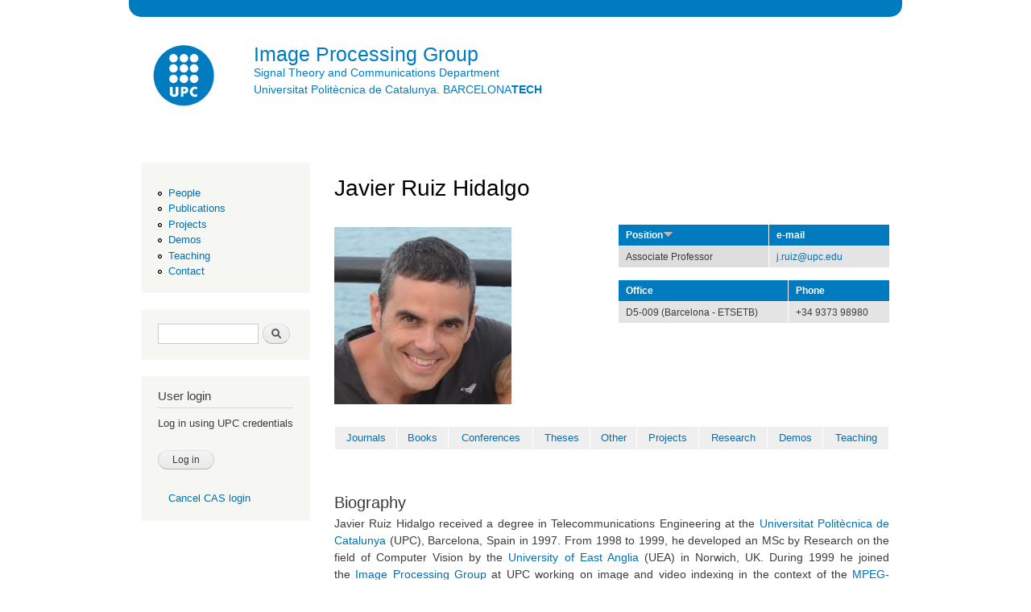

--- FILE ---
content_type: text/html; charset=utf-8
request_url: https://imatge.upc.edu/web/people/javier-ruiz-hidalgo?f%5Bauthor%5D=1186&s=author&o=asc&order=field_category&sort=desc
body_size: 16766
content:
<!DOCTYPE html PUBLIC "-//W3C//DTD XHTML+RDFa 1.0//EN"
  "http://www.w3.org/MarkUp/DTD/xhtml-rdfa-1.dtd">
<html xmlns="http://www.w3.org/1999/xhtml" xml:lang="en" version="XHTML+RDFa 1.0" dir="ltr"
  xmlns:content="http://purl.org/rss/1.0/modules/content/"
  xmlns:dc="http://purl.org/dc/terms/"
  xmlns:foaf="http://xmlns.com/foaf/0.1/"
  xmlns:og="http://ogp.me/ns#"
  xmlns:rdfs="http://www.w3.org/2000/01/rdf-schema#"
  xmlns:sioc="http://rdfs.org/sioc/ns#"
  xmlns:sioct="http://rdfs.org/sioc/types#"
  xmlns:skos="http://www.w3.org/2004/02/skos/core#"
  xmlns:xsd="http://www.w3.org/2001/XMLSchema#"
  xmlns:schema="http://schema.org/">

<head profile="http://www.w3.org/1999/xhtml/vocab">
  <meta http-equiv="Content-Type" content="text/html; charset=utf-8" />
<link rel="shortcut icon" href="https://imatge.upc.edu/web/sites/all/themes/bartikbygpi/favicon.ico" type="image/vnd.microsoft.icon" />
<meta name="generator" content="Drupal 7 (https://www.drupal.org)" />
<link rel="canonical" href="https://imatge.upc.edu/web/people/javier-ruiz-hidalgo" />
<link rel="shortlink" href="https://imatge.upc.edu/web/user/121" />
  <title>Javier Ruiz Hidalgo | Image Processing Group</title>
  <style type="text/css" media="all">
@import url("https://imatge.upc.edu/web/modules/system/system.base.css?t09jbo");
@import url("https://imatge.upc.edu/web/modules/system/system.menus.css?t09jbo");
@import url("https://imatge.upc.edu/web/modules/system/system.messages.css?t09jbo");
@import url("https://imatge.upc.edu/web/modules/system/system.theme.css?t09jbo");
</style>
<style type="text/css" media="screen">
@import url("https://imatge.upc.edu/web/sites/all/modules/codefilter/codefilter.css?t09jbo");
</style>
<style type="text/css" media="all">
@import url("https://imatge.upc.edu/web/sites/all/modules/date/date_api/date.css?t09jbo");
@import url("https://imatge.upc.edu/web/sites/all/modules/date/date_popup/themes/datepicker.1.7.css?t09jbo");
@import url("https://imatge.upc.edu/web/sites/all/modules/date/date_repeat_field/date_repeat_field.css?t09jbo");
@import url("https://imatge.upc.edu/web/modules/field/theme/field.css?t09jbo");
@import url("https://imatge.upc.edu/web/sites/all/modules/footnotes/footnotes.css?t09jbo");
@import url("https://imatge.upc.edu/web/modules/node/node.css?t09jbo");
@import url("https://imatge.upc.edu/web/modules/search/search.css?t09jbo");
@import url("https://imatge.upc.edu/web/modules/user/user.css?t09jbo");
@import url("https://imatge.upc.edu/web/sites/all/modules/views/css/views.css?t09jbo");
</style>
<style type="text/css" media="all">
@import url("https://imatge.upc.edu/web/sites/all/modules/ctools/css/ctools.css?t09jbo");
@import url("https://imatge.upc.edu/web/sites/all/modules/panels/css/panels.css?t09jbo");
@import url("https://imatge.upc.edu/web/sites/all/modules/biblio/biblio.css?t09jbo");
@import url("https://imatge.upc.edu/web/sites/all/modules/panels/plugins/layouts/twocol_bricks/twocol_bricks.css?t09jbo");
@import url("https://imatge.upc.edu/web/sites/all/modules/cas/cas.css?t09jbo");
</style>
<style type="text/css" media="all">
@import url("https://imatge.upc.edu/web/sites/all/themes/bartikbygpi/css/layout.css?t09jbo");
@import url("https://imatge.upc.edu/web/sites/all/themes/bartikbygpi/css/style.css?t09jbo");
@import url("https://imatge.upc.edu/web/sites/default/files/color/bartikbygpi-beb12add/colors.css?t09jbo");
</style>
<style type="text/css" media="print">
@import url("https://imatge.upc.edu/web/sites/all/themes/bartikbygpi/css/print.css?t09jbo");
</style>

<!--[if lte IE 7]>
<link type="text/css" rel="stylesheet" href="https://imatge.upc.edu/web/sites/all/themes/bartikbygpi/css/ie.css?t09jbo" media="all" />
<![endif]-->

<!--[if IE 6]>
<link type="text/css" rel="stylesheet" href="https://imatge.upc.edu/web/sites/all/themes/bartikbygpi/css/ie6.css?t09jbo" media="all" />
<![endif]-->
  <script type="text/javascript" src="https://imatge.upc.edu/web/misc/jquery.js?v=1.4.4"></script>
<script type="text/javascript" src="https://imatge.upc.edu/web/misc/jquery-extend-3.4.0.js?v=1.4.4"></script>
<script type="text/javascript" src="https://imatge.upc.edu/web/misc/jquery-html-prefilter-3.5.0-backport.js?v=1.4.4"></script>
<script type="text/javascript" src="https://imatge.upc.edu/web/misc/jquery.once.js?v=1.2"></script>
<script type="text/javascript" src="https://imatge.upc.edu/web/misc/drupal.js?t09jbo"></script>
<script type="text/javascript" src="https://imatge.upc.edu/web/misc/form-single-submit.js?v=7.103"></script>
<script type="text/javascript" src="https://imatge.upc.edu/web/sites/all/modules/codefilter/codefilter.js?t09jbo"></script>
<script type="text/javascript" src="https://imatge.upc.edu/web/misc/tableheader.js?t09jbo"></script>
<script type="text/javascript" src="https://imatge.upc.edu/web/sites/all/modules/google_analytics/googleanalytics.js?t09jbo"></script>
<script type="text/javascript">
<!--//--><![CDATA[//><!--
(function(i,s,o,g,r,a,m){i["GoogleAnalyticsObject"]=r;i[r]=i[r]||function(){(i[r].q=i[r].q||[]).push(arguments)},i[r].l=1*new Date();a=s.createElement(o),m=s.getElementsByTagName(o)[0];a.async=1;a.src=g;m.parentNode.insertBefore(a,m)})(window,document,"script","https://www.google-analytics.com/analytics.js","ga");ga("create", "UA-35240982-1", {"cookieDomain":"auto"});ga("send", "pageview");
//--><!]]>
</script>
<script type="text/javascript" src="https://imatge.upc.edu/web/sites/all/modules/cas/cas.js?t09jbo"></script>
<script type="text/javascript">
<!--//--><![CDATA[//><!--
jQuery.extend(Drupal.settings, {"basePath":"\/web\/","pathPrefix":"","setHasJsCookie":0,"ajaxPageState":{"theme":"bartikbygpi","theme_token":"oyya3kQe4BZZSBHIcjMGyD3nsz0z6MD3YCl5Kx5_i_Q","js":{"misc\/jquery.js":1,"misc\/jquery-extend-3.4.0.js":1,"misc\/jquery-html-prefilter-3.5.0-backport.js":1,"misc\/jquery.once.js":1,"misc\/drupal.js":1,"misc\/form-single-submit.js":1,"sites\/all\/modules\/codefilter\/codefilter.js":1,"misc\/tableheader.js":1,"sites\/all\/modules\/google_analytics\/googleanalytics.js":1,"0":1,"sites\/all\/modules\/cas\/cas.js":1},"css":{"modules\/system\/system.base.css":1,"modules\/system\/system.menus.css":1,"modules\/system\/system.messages.css":1,"modules\/system\/system.theme.css":1,"sites\/all\/modules\/codefilter\/codefilter.css":1,"sites\/all\/modules\/date\/date_api\/date.css":1,"sites\/all\/modules\/date\/date_popup\/themes\/datepicker.1.7.css":1,"sites\/all\/modules\/date\/date_repeat_field\/date_repeat_field.css":1,"modules\/field\/theme\/field.css":1,"sites\/all\/modules\/footnotes\/footnotes.css":1,"modules\/node\/node.css":1,"modules\/search\/search.css":1,"modules\/user\/user.css":1,"sites\/all\/modules\/views\/css\/views.css":1,"sites\/all\/modules\/ctools\/css\/ctools.css":1,"sites\/all\/modules\/panels\/css\/panels.css":1,"sites\/all\/modules\/biblio\/biblio.css":1,"sites\/all\/modules\/panels\/plugins\/layouts\/twocol_bricks\/twocol_bricks.css":1,"sites\/all\/modules\/cas\/cas.css":1,"sites\/all\/themes\/bartikbygpi\/css\/layout.css":1,"sites\/all\/themes\/bartikbygpi\/css\/style.css":1,"sites\/all\/themes\/bartikbygpi\/css\/colors.css":1,"sites\/all\/themes\/bartikbygpi\/css\/print.css":1,"sites\/all\/themes\/bartikbygpi\/css\/ie.css":1,"sites\/all\/themes\/bartikbygpi\/css\/ie6.css":1}},"googleanalytics":{"trackOutbound":1,"trackMailto":1,"trackDownload":1,"trackDownloadExtensions":"7z|aac|arc|arj|asf|asx|avi|bin|csv|doc(x|m)?|dot(x|m)?|exe|flv|gif|gz|gzip|hqx|jar|jpe?g|js|mp(2|3|4|e?g)|mov(ie)?|msi|msp|pdf|phps|png|ppt(x|m)?|pot(x|m)?|pps(x|m)?|ppam|sld(x|m)?|thmx|qtm?|ra(m|r)?|sea|sit|tar|tgz|torrent|txt|wav|wma|wmv|wpd|xls(x|m|b)?|xlt(x|m)|xlam|xml|z|zip"},"urlIsAjaxTrusted":{"\/web\/people\/javier-ruiz-hidalgo?f%5Bauthor%5D=1186\u0026s=author\u0026o=asc\u0026order=field_category\u0026sort=desc":true,"\/web\/people\/javier-ruiz-hidalgo?destination=user\/121%3Ff%255Bauthor%255D%3D1186%26s%3Dauthor%26o%3Dasc%26order%3Dfield_category%26sort%3Ddesc":true}});
//--><!]]>
</script>
</head>
<body class="html not-front not-logged-in one-sidebar sidebar-first page-user page-user- page-user-121" >
  <div id="skip-link">
    <a href="#main-content" class="element-invisible element-focusable">Skip to main content</a>
  </div>
    <div id="page-wrapper"><div id="page">

<div id="top-header" class="top-header"></br></div>

<!--Second header -->

<div id="header" class="without-secondary-menu"><div class="section clearfix">

       <a href="http://www.upc.edu/" title="Home" rel="home" id="logo" target="_blank">
        <img src="https://imatge.upc.edu/web/sites/default/files/UPC-SIMBOL-positiu-p3005%20%281%29.png" alt="Home" height=115 />
      </a>
    
          <div id="name-and-slogan">

                              <div id="site-name">
              <strong>
                <a href="/web/" title="Home" rel="home"><span>Image Processing Group</span></a>
              </strong>
            </div>
                  
        <a href="http://www.tsc.upc.edu" target="_blank">Signal Theory and Communications Department</a> <br/> <a href="http://www.upc.edu" target="_blank">Universitat Politècnica de Catalunya. BARCELONA<b>TECH</b></a>
<!-- Old official Slogan           <div id="site-slogan" height=55 > -->
<!--            Signal Theory and Communications Department -->
<!--          </div> -->
        
      </div> <!-- /#name-and-slogan -->
    
<!-- second logo -->


<!-- <a href="https://imatge.upc.edu/"><img id="logoimatge" src="/web/sites/default/files/logo-GPI.png"></a> -->
     <a href="/web/" title="Home" rel="home" id="logo">
</a>

 


    
    
  </div></div> <!-- /.section, /#header -->

  
  
  <div id="main-wrapper" class="clearfix"><div id="main" class="clearfix">


          <div id="sidebar-first" class="column sidebar"><div class="section">
          <div class="region region-sidebar-first">
    <div id="block-system-navigation" class="block block-system block-menu">

    
  <div class="content">
    <ul class="menu clearfix"><li class="first leaf"><a href="/web/members" title="">People</a></li>
<li class="leaf"><a href="/web/publications" title="">Publications</a></li>
<li class="leaf"><a href="/web/project-list">Projects</a></li>
<li class="leaf"><a href="/web/resources" title="">Demos</a></li>
<li class="leaf"><a href="/web/teachings">Teaching</a></li>
<li class="last leaf"><a href="/web/contact" title="">Contact</a></li>
</ul>  </div>
</div>
<div id="block-search-form" class="block block-search">

    
  <div class="content">
    <form action="/web/people/javier-ruiz-hidalgo?f%5Bauthor%5D=1186&amp;s=author&amp;o=asc&amp;order=field_category&amp;sort=desc" method="post" id="search-block-form" accept-charset="UTF-8"><div><div class="container-inline">
      <h2 class="element-invisible">Search form</h2>
    <div class="form-item form-type-textfield form-item-search-block-form">
  <label class="element-invisible" for="edit-search-block-form--2">Search </label>
 <input title="Enter the terms you wish to search for." type="text" id="edit-search-block-form--2" name="search_block_form" value="" size="15" maxlength="128" class="form-text" />
</div>
<div class="form-actions form-wrapper" id="edit-actions"><input type="submit" id="edit-submit" name="op" value="Search" class="form-submit" /></div><input type="hidden" name="form_build_id" value="form-hcpWUIGRyHtmEiPHwwEpCGZDUxod1ao3sg1YymiX4Ns" />
<input type="hidden" name="form_id" value="search_block_form" />
</div>
</div></form>  </div>
</div>
<div id="block-user-login" class="block block-user">

    <h2>User login</h2>
  
  <div class="content">
    <form action="/web/people/javier-ruiz-hidalgo?destination=user/121%3Ff%255Bauthor%255D%3D1186%26s%3Dauthor%26o%3Dasc%26order%3Dfield_category%26sort%3Ddesc" method="post" id="user-login-form" accept-charset="UTF-8"><div><div id="edit-cas-login-redirection-message" class="form-item form-type-item">
 Log in using UPC credentials
</div>
<div class="form-item form-type-checkbox form-item-cas-identifier">
 <input type="checkbox" id="edit-cas-identifier" name="cas_identifier" value="1" checked="checked" class="form-checkbox" />  <label class="option" for="edit-cas-identifier">Log in using UPC credentials </label>

<div class="description">Log in using UPC credentials</div>
</div>
<div class="form-item form-type-textfield form-item-name">
  <label for="edit-name">Username <span class="form-required" title="This field is required.">*</span></label>
 <input type="text" id="edit-name" name="name" value="" size="15" maxlength="60" class="form-text required" />
</div>
<div class="form-item form-type-password form-item-pass">
  <label for="edit-pass">Password <span class="form-required" title="This field is required.">*</span></label>
 <input type="password" id="edit-pass" name="pass" size="15" maxlength="128" class="form-text required" />
</div>
<input type="hidden" name="form_build_id" value="form-78sszoMQmpcoIq9k2kLeyu8X5rE-eclMjdpXsdVKOUE" />
<input type="hidden" name="form_id" value="user_login_block" />
<input type="hidden" name="cas.return_to" value="user/121?f%5Bauthor%5D=1186&amp;s=author&amp;o=asc&amp;order=field_category&amp;sort=desc" />
<div class="item-list"></div><div class="form-actions form-wrapper" id="edit-actions--2"><input type="submit" id="edit-submit--2" name="op" value="Log in" class="form-submit" /></div><div class="item-list"><ul class="cas-links"><li class="cas-link first"><a href="/web/%23">Log in using UPC credentials</a></li>
<li class="uncas-link last"><a href="/web/%23">Cancel CAS login</a></li>
</ul></div></div></form>  </div>
</div>
  </div>
      </div></div> <!-- /.section, /#sidebar-first -->
    
    <div id="content" class="column"><div class="section">
            <a id="main-content"></a>
                    <h1 class="title" id="page-title">
          Javier Ruiz Hidalgo        </h1>
                          <div class="tabs">
                  </div>
                          <div class="region region-content">
    <div id="block-system-main" class="block block-system">

    
  <div class="content">
    <div class="panel-display panel-2col-bricks clearfix" >
  <div class="panel-panel panel-col-top">
    <div class="inside"></div>
  </div>
  <div class="center-wrapper">
    <div class="panel-panel panel-col-first">
      <div class="inside"><div class="panel-pane pane-user-picture"  >
  
      
  
  <div class="pane-content">
      </div>

  
  </div>
<div class="panel-separator"></div><div class="panel-pane pane-entity-field pane-user-field-user-photo"  >
  
      
  
  <div class="pane-content">
    <div class="field field-name-field-user-photo field-type-image field-label-hidden"><div class="field-items"><div class="field-item even" rel="schema:image" resource="https://imatge.upc.edu/web/sites/default/files/styles/medium/public/users/anonymous/photo_7.jpg?itok=h64FSQnX"><img typeof="foaf:Image" src="https://imatge.upc.edu/web/sites/default/files/styles/medium/public/users/anonymous/photo_7.jpg?itok=h64FSQnX" width="220" height="220" alt="" /></div></div></div>  </div>

  
  </div>
</div>
    </div>

    <div class="panel-panel panel-col-last">
      <div class="inside"><div class="panel-pane pane-views pane-people"  >
  
      
  
  <div class="pane-content">
    <div class="view view-people view-id-people view-display-id-page_4 view-dom-id-d3de8c5aed4f5727d1bf860ffa53fc2c">
        
  
  
      <div class="view-content">
      <table  class="views-table sticky-enabled cols-2">
         <thead>
      <tr>
                  <th  class="views-field views-field-field-category active" scope="col">
            <a href="/web/people/javier-ruiz-hidalgo?f%5Bauthor%5D=1186&amp;s=author&amp;o=asc&amp;order=field_category&amp;sort=asc" title="sort by Position" class="active">Position<img typeof="foaf:Image" src="https://imatge.upc.edu/web/misc/arrow-asc.png" width="13" height="13" alt="sort ascending" title="sort ascending" /></a>          </th>
                  <th  class="views-field views-field-mail" scope="col">
            e-mail          </th>
              </tr>
    </thead>
    <tbody>
          <tr  class="odd views-row-first views-row-last">
                  <td  class="views-field views-field-field-category active">
            Associate Professor          </td>
                  <td  class="views-field views-field-mail">
            <a href="mailto:j.ruiz@upc.edu">j.ruiz@upc.edu</a>          </td>
              </tr>
      </tbody>
</table>
    </div>
  
  
  
  
  
  
</div>  </div>

  
  </div>
<div class="panel-separator"></div><div class="panel-pane pane-views pane-people"  >
  
      
  
  <div class="pane-content">
    <div class="view view-people view-id-people view-display-id-page_5 view-dom-id-8184b421cc0f5eff6366d491b3ae2345">
        
  
  
      <div class="view-content">
      <table  class="views-table sticky-enabled cols-2">
         <thead>
      <tr>
                  <th  class="views-field views-field-field-room" scope="col">
            Office          </th>
                  <th  class="views-field views-field-field-phone" scope="col">
            Phone          </th>
              </tr>
    </thead>
    <tbody>
          <tr  class="odd views-row-first views-row-last">
                  <td  class="views-field views-field-field-room">
            D5-009 (Barcelona - ETSETB)          </td>
                  <td  class="views-field views-field-field-phone">
            +34 9373 98980          </td>
              </tr>
      </tbody>
</table>
    </div>
  
  
  
  
  
  
</div>  </div>

  
  </div>
</div>
    </div>
  </div>
  <div class="panel-panel panel-col-middle">
    <div class="inside"><div class="panel-pane pane-block pane-block-5"  >
  
      
  
  <div class="pane-content">
    <table border="0" align="center">
<tbody>
<tr>
<td style="text-align: center;"><a href="#articles" style="font-family: 'Lucida Grande', 'Lucida Sans Unicode', sans-serif; font-size: 13px; line-height: 20px;">Journals</a></td>
<td style="text-align: center;"><a href="#books" style="font-family: 'Lucida Grande', 'Lucida Sans Unicode', sans-serif; font-size: 13px; line-height: 20px;">Books</a></td>
<td style="text-align: center;"><a href="#conferences" style="font-family: 'Lucida Grande', 'Lucida Sans Unicode', sans-serif; font-size: 13px; line-height: 20px;">Conferences</a></td>
<td style="text-align: center;"><a href="#theses" style="font-family: 'Lucida Grande', 'Lucida Sans Unicode', sans-serif; font-size: 13px; line-height: 20px;">Theses</a></td>
<td style="text-align: center;"><a href="#other" style="font-family: 'Lucida Grande', 'Lucida Sans Unicode', sans-serif; font-size: 13px; line-height: 20px;">Other</a></td>
<td style="text-align: center;"><a href="#projects" style="font-family: 'Lucida Grande', 'Lucida Sans Unicode', sans-serif; font-size: 13px; line-height: 20px;">Projects</a></td>
<td style="text-align: center;"><a href="#research" style="font-family: 'Lucida Grande', 'Lucida Sans Unicode', sans-serif; font-size: 13px; line-height: 20px;">Research</a></td>
<td style="text-align: center;"><a href="#resources" style="font-family: 'Lucida Grande', 'Lucida Sans Unicode', sans-serif; font-size: 13px; line-height: 20px;">Demos</a></td>
<td style="text-align: center;"><a href="#teaching" style="font-family: 'Lucida Grande', 'Lucida Sans Unicode', sans-serif; font-size: 13px; line-height: 20px;">Teaching</a></td>
</tr>
</tbody>
</table>
<p style="text-align: left;">&nbsp;</p>
  </div>

  
  </div>
<div class="panel-separator"></div><div class="panel-pane pane-entity-field pane-user-field-bio"  >
  
        <h2 class="pane-title">
      Biography    </h2>
    
  
  <div class="pane-content">
    <div class="field field-name-field-bio field-type-text-with-summary field-label-hidden"><div class="field-items"><div class="field-item even" property="schema:summary schema:description"><p style="text-align: justify;">Javier Ruiz Hidalgo received a degree in Telecommunications Engineering at the&nbsp;<a href="http://www.upc.edu/" target="_blank">Universitat Politècnica de Catalunya</a>&nbsp;(UPC), Barcelona, Spain in 1997. From 1998 to 1999, he developed an MSc by Research on the field of Computer Vision by the&nbsp;<a href="http://www.uea.ac.uk/" target="_blank">University of East Anglia</a>&nbsp;(UEA) in Norwich, UK. During 1999 he joined the&nbsp;<a href="http://imatge.upc.edu">Image Processing Group</a>&nbsp;at UPC working on image and video indexing in the context of the&nbsp;<a href="http://mpeg.telecomitalialab.com/" target="_blank">MPEG-7</a>&nbsp;standard. In 2006, he received his PhD. in the field of image processing.</p>
<p style="text-align: justify;">Since 1999 he has been involved in various European Projects as a researcher from the Image Processing Group at UPC. During 1999 and 2000 he worked in the ACTS(AC308)&nbsp;<a href="https://imatge.upc.edu/web/projects/diceman-distributed-internet-content-exchange-using-mpeg7-and-agent-negotiation">DICEMAN</a>&nbsp;project developing new descriptors and representations for image and video sequences. Since 2001 he is also involved in the IST/FET(2000-26467) project&nbsp;<a href="https://imatge.upc.edu/web/projects/mascot-distributed-metadata-advanced-scalable-video-coding-tools">MASCOT</a>&nbsp;developing an efficient compression scheme exploiting metadata information. In 2009 he worked as principal researcher for the national project&nbsp;<a href="https://imatge.upc.edu/web/?q=node/1348">HESPERIA</a>&nbsp;involved in improving the security of large infrastructures such as airports and power plants. From 2010 to 2013 he was principal researcher for the EU project&nbsp;<a href="?q=node/105">FASCINATE</a>&nbsp;working on interactive human computer interfaces using 3D data. During 2017 to 2021 he was the principal researcher for the national project <a href="https://imatge.upc.edu/web/projects/malegra-multimodal-signal-processing-and-machine-learning-graphs">MALEGRA</a> developing tools combining graph signal representation and processing ideas with machine learning technology.</p>
<p style="text-align: justify;">Since 2001 he is an Associate Professor at the&nbsp;<a href="http://www.upc.edu/">Universitat Politècnica de Catalunya</a>. He is currently lecturing on the area of digital signal and systems, image processing and computer vision. His current research interests include 3D video coding and analysis, graph neural networks, conditional generative networks and super-resolution.</p>
</div></div></div>  </div>

  
  </div>
<div class="panel-separator"></div><div class="panel-pane pane-views pane-filter-by-user-id"  >
  
        <h2 class="pane-title">
      <a name="articles"></a>Journal Articles <a class="top-link" href="#top">top</a>    </h2>
    
  
  <div class="pane-content">
    <div class="view view-filter-by-user-id view-id-filter_by_user_id view-display-id-page_1 view-dom-id-81f3bc837dcbe272c93e1344f9649ace">
        
  
  
      <div class="view-content">
      <table  class="views-table cols-0">
        <caption>2025</caption>
      <tbody>
          <tr  class="odd views-row-first">
                  <td  class="views-field views-field-citation">
            <span class="biblio-authors" ><a href="/web/people/jaume-alexandre-sole-gomez?f%5Bauthor%5D=1186&amp;s=author&amp;o=asc&amp;order=field_category&amp;sort=desc" rel="nofollow" class="biblio-local-author">A.  Solé</a>, <a href="/web/people/albert-mosella-montoro?f%5Bauthor%5D=1186&amp;s=author&amp;o=asc&amp;order=field_category&amp;sort=desc" rel="nofollow" class="biblio-local-author">Mosella-Montoro, A.</a>, <a href="/web/biblio?f%5Bauthor%5D=1743&amp;s=author&amp;o=asc&amp;order=field_category&amp;sort=desc" rel="nofollow">Cardona, J.</a>, <a href="/web/biblio?f%5Bauthor%5D=1744&amp;s=author&amp;o=asc&amp;order=field_category&amp;sort=desc" rel="nofollow">Gómez-Coca, S.</a>, <a href="/web/biblio?f%5Bauthor%5D=1745&amp;s=author&amp;o=asc&amp;order=field_category&amp;sort=desc" rel="nofollow">Aravena, D.</a>, <a href="/web/biblio?f%5Bauthor%5D=1746&amp;s=author&amp;o=asc&amp;order=field_category&amp;sort=desc" rel="nofollow">Ruiz, E.</a>, and <a href="/web/people/javier-ruiz-hidalgo?f%5Bauthor%5D=1186&amp;s=author&amp;o=asc&amp;order=field_category&amp;sort=desc" rel="nofollow" class="biblio-local-author">Ruiz-Hidalgo, J.</a></span>, <a href="/web/publications/cartesian-encoding-graph-neural-network-crystal-structures-property-prediction">“<span class="biblio-title" >A Cartesian Encoding Graph Neural Network for Crystal Structures Property Prediction: Application to Thermal Ellipsoid Estimation</span>”</a>, <span  style="font-style: italic;">Digital Discovery</span>, 2025.<span class="Z3988" title="ctx_ver=Z39.88-2004&amp;rft_val_fmt=info%3Aofi%2Ffmt%3Akev%3Amtx%3Ajournal&amp;rft.atitle=A+Cartesian+Encoding+Graph+Neural+Network+for+Crystal+Structures+Property+Prediction%3A+Application+to+Thermal+Ellipsoid+Estimation&amp;rft.title=Digital+Discovery&amp;rft.date=2025&amp;rft.aulast=Sol%C3%A9&amp;rft.aufirst=A.&amp;rft.au=Mosella-Montoro%2C+Albert&amp;rft.au=Cardona%2C+J.&amp;rft.au=G%C3%B3mez-Coca%2C+S.&amp;rft.au=Aravena%2C+D.&amp;rft.au=Ruiz%2C+E.&amp;rft.au=Ruiz-Hidalgo%2C+Javier&amp;rft_id=info%3Adoi%2F10.1039%2FD4DD00352G"></span><ul class="biblio-export-buttons"><li class="biblio_crossref first"><a href="http://dx.doi.org/10.1039/D4DD00352G" title="Click to view the CrossRef listing for this node">DOI</a></li>
<li class="biblio_google_scholar"><a href="http://scholar.google.com/scholar?btnG=Search%2BScholar&amp;as_q=%22A%2BCartesian%2BEncoding%2BGraph%2BNeural%2BNetwork%2Bfor%2BCrystal%2BStructures%2BProperty%2BPrediction%3A%2BApplication%2Bto%2BThermal%2BEllipsoid%2BEstimation%22&amp;as_sauthors=Sol%C3%A9&amp;as_occt=any&amp;as_epq=&amp;as_oq=&amp;as_eq=&amp;as_publication=&amp;as_ylo=&amp;as_yhi=&amp;as_sdtAAP=1&amp;as_sdtp=1" title="Click to search Google Scholar for this entry" rel="nofollow">Google Scholar</a></li>
<li class="biblio_bibtex last"><a href="/web/biblio/export/bibtex/2310" title="Click to download the BibTEX formatted file" rel="nofollow">BibTex</a></li>
</ul><span class="biblio_file_links"><a href="https://imatge.upc.edu/web/sites/default/files/pub/aSole25.pdf" title="aSole25.pdf"><img class="file-icon" alt="" title="application/pdf" src="/web/modules/file/icons/application-pdf.png" /></a>&nbsp;(10.39 MB)</span>          </td>
              </tr>
          <tr  class="even">
                  <td  class="views-field views-field-citation">
            <span class="biblio-authors" ><a href="/web/biblio?f%5Bauthor%5D=1743&amp;s=author&amp;o=asc&amp;order=field_category&amp;sort=desc" rel="nofollow">J.  Cardona</a>, <a href="/web/people/jaume-alexandre-sole-gomez?f%5Bauthor%5D=1186&amp;s=author&amp;o=asc&amp;order=field_category&amp;sort=desc" rel="nofollow" class="biblio-local-author">Solé, A.</a>, <a href="/web/biblio?f%5Bauthor%5D=1783&amp;s=author&amp;o=asc&amp;order=field_category&amp;sort=desc" rel="nofollow">Mella, P.</a>, <a href="/web/biblio?f%5Bauthor%5D=1745&amp;s=author&amp;o=asc&amp;order=field_category&amp;sort=desc" rel="nofollow">Aravena, D.</a>, <a href="/web/people/javier-ruiz-hidalgo?f%5Bauthor%5D=1186&amp;s=author&amp;o=asc&amp;order=field_category&amp;sort=desc" rel="nofollow" class="biblio-local-author">Ruiz-Hidalgo, J.</a>, <a href="/web/biblio?f%5Bauthor%5D=1744&amp;s=author&amp;o=asc&amp;order=field_category&amp;sort=desc" rel="nofollow">Gómez-Coca, S.</a>, and <a href="/web/biblio?f%5Bauthor%5D=1746&amp;s=author&amp;o=asc&amp;order=field_category&amp;sort=desc" rel="nofollow">Ruiz, E.</a></span>, <a href="/web/publications/exploring-hyperfine-coupling-molecular-qubits">“<span class="biblio-title" >Exploring Hyperfine Coupling in Molecular Qubits</span>”</a>, <span  style="font-style: italic;">Chemical Science</span>, no. 16, pp. 11291 - 11303, 2025.<span class="Z3988" title="ctx_ver=Z39.88-2004&amp;rft_val_fmt=info%3Aofi%2Ffmt%3Akev%3Amtx%3Ajournal&amp;rft.atitle=Exploring+Hyperfine+Coupling+in+Molecular+Qubits&amp;rft.title=Chemical+Science&amp;rft.date=2025&amp;rft.issue=16&amp;rft.spage=11291&amp;rft.epage=11303&amp;rft.aulast=Cardona&amp;rft.aufirst=J.&amp;rft.au=Sol%C3%A9%2C+A.&amp;rft.au=Mella%2C+P.&amp;rft.au=Aravena%2C+D.&amp;rft.au=Ruiz-Hidalgo%2C+Javier&amp;rft.au=G%C3%B3mez-Coca%2C+S.&amp;rft.au=Ruiz%2C+E.&amp;rft_id=info%3Adoi%2Fhttps%3A%2F%2Fdoi.org%2F10.1039%2FD5SC02500A"></span><ul class="biblio-export-buttons"><li class="biblio_crossref first"><a href="http://dx.doi.org/10.1039/D5SC02500A" title="Click to view the CrossRef listing for this node">DOI</a></li>
<li class="biblio_google_scholar"><a href="http://scholar.google.com/scholar?btnG=Search%2BScholar&amp;as_q=%22Exploring%2BHyperfine%2BCoupling%2Bin%2BMolecular%2BQubits%22&amp;as_sauthors=Cardona&amp;as_occt=any&amp;as_epq=&amp;as_oq=&amp;as_eq=&amp;as_publication=&amp;as_ylo=&amp;as_yhi=&amp;as_sdtAAP=1&amp;as_sdtp=1" title="Click to search Google Scholar for this entry" rel="nofollow">Google Scholar</a></li>
<li class="biblio_bibtex last"><a href="/web/biblio/export/bibtex/2326" title="Click to download the BibTEX formatted file" rel="nofollow">BibTex</a></li>
</ul><span class="biblio_file_links"><a href="https://imatge.upc.edu/web/sites/default/files/pub/aCardona25.pdf" title="aCardona25.pdf"><img class="file-icon" alt="" title="application/pdf" src="/web/modules/file/icons/application-pdf.png" /></a>&nbsp;(8.11 MB)</span>          </td>
              </tr>
          <tr  class="odd views-row-last">
                  <td  class="views-field views-field-citation">
            <span class="biblio-authors" ><a href="/web/biblio?f%5Bauthor%5D=1732&amp;s=author&amp;o=asc&amp;order=field_category&amp;sort=desc" rel="nofollow">M.  Wang</a>, <a href="/web/biblio?f%5Bauthor%5D=1784&amp;s=author&amp;o=asc&amp;order=field_category&amp;sort=desc" rel="nofollow">Li, D.</a>, <a href="/web/people/josep-r-casas?f%5Bauthor%5D=1186&amp;s=author&amp;o=asc&amp;order=field_category&amp;sort=desc" rel="nofollow" class="biblio-local-author">Casas, J.</a>, and <a href="/web/people/javier-ruiz-hidalgo?f%5Bauthor%5D=1186&amp;s=author&amp;o=asc&amp;order=field_category&amp;sort=desc" rel="nofollow" class="biblio-local-author">Ruiz-Hidalgo, J.</a></span>, <a href="/web/publications/adaptive-fusion-lidar-features-3d-object-detection-autonomous-driving">“<span class="biblio-title" >Adaptive Fusion of LiDAR Features for 3D Object Detection in Autonomous Driving</span>”</a>, <span  style="font-style: italic;">Sensors</span>, vol. 25, no. 13, 2025.<span class="Z3988" title="ctx_ver=Z39.88-2004&amp;rft_val_fmt=info%3Aofi%2Ffmt%3Akev%3Amtx%3Ajournal&amp;rft.atitle=Adaptive+Fusion+of+LiDAR+Features+for+3D+Object+Detection+in+Autonomous+Driving&amp;rft.title=Sensors&amp;rft.date=2025&amp;rft.volume=25&amp;rft.issue=13&amp;rft.aulast=Wang&amp;rft.aufirst=M.&amp;rft.au=Li%2C+D.&amp;rft.au=Casas%2C+Josep&amp;rft.au=Ruiz-Hidalgo%2C+Javier&amp;rft_id=info%3Adoi%2Fhttps%3A%2F%2Fdoi.org%2F10.3390%2Fs25133865"></span><ul class="biblio-export-buttons"><li class="biblio_crossref first"><a href="http://dx.doi.org/10.3390/s25133865" title="Click to view the CrossRef listing for this node">DOI</a></li>
<li class="biblio_google_scholar"><a href="http://scholar.google.com/scholar?btnG=Search%2BScholar&amp;as_q=%22Adaptive%2BFusion%2Bof%2BLiDAR%2BFeatures%2Bfor%2B3D%2BObject%2BDetection%2Bin%2BAutonomous%2BDriving%22&amp;as_sauthors=Wang&amp;as_occt=any&amp;as_epq=&amp;as_oq=&amp;as_eq=&amp;as_publication=&amp;as_ylo=&amp;as_yhi=&amp;as_sdtAAP=1&amp;as_sdtp=1" title="Click to search Google Scholar for this entry" rel="nofollow">Google Scholar</a></li>
<li class="biblio_bibtex last"><a href="/web/biblio/export/bibtex/2330" title="Click to download the BibTEX formatted file" rel="nofollow">BibTex</a></li>
</ul><span class="biblio_file_links"><a href="https://imatge.upc.edu/web/sites/default/files/pub/aWang25.pdf" title="aWang25.pdf"><img class="file-icon" alt="" title="application/pdf" src="/web/modules/file/icons/application-pdf.png" /></a>&nbsp;(4.09 MB)</span>          </td>
              </tr>
      </tbody>
</table>
<table  class="views-table cols-0">
        <caption>2024</caption>
      <tbody>
          <tr  class="odd">
                  <td  class="views-field views-field-citation">
            <span class="biblio-authors" ><a href="/web/biblio?f%5Bauthor%5D=1266&amp;s=author&amp;o=asc&amp;order=field_category&amp;sort=desc" rel="nofollow">J.  Gené-Mola</a>, <a href="/web/biblio?f%5Bauthor%5D=1629&amp;s=author&amp;o=asc&amp;order=field_category&amp;sort=desc" rel="nofollow">Ferrer-Ferrer, M.</a>, <a href="/web/biblio?f%5Bauthor%5D=1631&amp;s=author&amp;o=asc&amp;order=field_category&amp;sort=desc" rel="nofollow">Hemming, J.</a>, <a href="/web/biblio?f%5Bauthor%5D=1693&amp;s=author&amp;o=asc&amp;order=field_category&amp;sort=desc" rel="nofollow">Dalfsen, P.</a>, <a href="/web/biblio?f%5Bauthor%5D=1694&amp;s=author&amp;o=asc&amp;order=field_category&amp;sort=desc" rel="nofollow">Hoog, D.</a>, <a href="/web/biblio?f%5Bauthor%5D=1695&amp;s=author&amp;o=asc&amp;order=field_category&amp;sort=desc" rel="nofollow">Sanz-Cortiella, R.</a>, <a href="/web/biblio?f%5Bauthor%5D=1271&amp;s=author&amp;o=asc&amp;order=field_category&amp;sort=desc" rel="nofollow">Rosell-Polo, J. R.</a>, <a href="/web/people/josep-ramon-morros?f%5Bauthor%5D=1186&amp;s=author&amp;o=asc&amp;order=field_category&amp;sort=desc" rel="nofollow" class="biblio-local-author">Morros, J. R.</a>, <a href="/web/people/veronica-vilaplana?f%5Bauthor%5D=1186&amp;s=author&amp;o=asc&amp;order=field_category&amp;sort=desc" rel="nofollow" class="biblio-local-author">Vilaplana, V.</a>, <a href="/web/people/javier-ruiz-hidalgo?f%5Bauthor%5D=1186&amp;s=author&amp;o=asc&amp;order=field_category&amp;sort=desc" rel="nofollow" class="biblio-local-author">Ruiz-Hidalgo, J.</a>, and <a href="/web/biblio?f%5Bauthor%5D=1267&amp;s=author&amp;o=asc&amp;order=field_category&amp;sort=desc" rel="nofollow">Gregorio, E.</a></span>, <a href="/web/publications/amodalapplesizergb-d-dataset-rgb-d-images-apple-trees-annotated-modal-and-amodal">“<span class="biblio-title" >AmodalAppleSize_RGB-D dataset: RGB-D images of apple trees annotated with modal and amodal segmentation masks for fruit detection, visibility and size estimation</span>”</a>, <span  style="font-style: italic;">Data in Brief</span>, vol. 52, 2024.<span class="Z3988" title="ctx_ver=Z39.88-2004&amp;rft_val_fmt=info%3Aofi%2Ffmt%3Akev%3Amtx%3Ajournal&amp;rft.atitle=AmodalAppleSize_RGB-D+dataset%3A+RGB-D+images+of+apple+trees+annotated+with+modal+and+amodal+segmentation+masks+for+fruit+detection%2C+visibility+and+size+estimation&amp;rft.title=Data+in+Brief&amp;rft.date=2024&amp;rft.volume=52&amp;rft.aulast=Gen%C3%A9-Mola&amp;rft.aufirst=Jordi&amp;rft.au=Ferrer-Ferrer%2C+M.&amp;rft.au=Hemming%2C+J.&amp;rft.au=Dalfsen%2C+P.&amp;rft.au=Hoog%2C+D.&amp;rft.au=Sanz-Cortiella%2C+R.&amp;rft.au=Rosell-Polo%2C+Joan&amp;rft.au=Morros%2C+Josep+Ramon&amp;rft.au=Vilaplana%2C+Ver%C3%B3nica&amp;rft.au=Ruiz-Hidalgo%2C+Javier&amp;rft.au=Gregorio%2C+Eduard&amp;rft_id=info%3Adoi%2Fhttps%3A%2F%2Fdoi.org%2F10.1016%2Fj.dib.2023.110000"></span><ul class="biblio-export-buttons"><li class="biblio_crossref first"><a href="http://dx.doi.org/10.1016/j.dib.2023.110000" title="Click to view the CrossRef listing for this node">DOI</a></li>
<li class="biblio_google_scholar"><a href="http://scholar.google.com/scholar?btnG=Search%2BScholar&amp;as_q=%22AmodalAppleSize_RGB-D%2Bdataset%3A%2BRGB-D%2Bimages%2Bof%2Bapple%2Btrees%2Bannotated%2Bwith%2Bmodal%2Band%2Bamodal%2Bsegmentation%2Bmasks%2Bfor%2Bfruit%2Bdetection%2C%2Bvisibility%2Band%2Bsize%2Bestimation%22&amp;as_sauthors=Gen%C3%A9-Mola&amp;as_occt=any&amp;as_epq=&amp;as_oq=&amp;as_eq=&amp;as_publication=&amp;as_ylo=&amp;as_yhi=&amp;as_sdtAAP=1&amp;as_sdtp=1" title="Click to search Google Scholar for this entry" rel="nofollow">Google Scholar</a></li>
<li class="biblio_bibtex last"><a href="/web/biblio/export/bibtex/2278" title="Click to download the BibTEX formatted file" rel="nofollow">BibTex</a></li>
</ul>          </td>
              </tr>
      </tbody>
</table>
<table  class="views-table cols-0">
        <caption>2023</caption>
      <tbody>
          <tr  class="odd">
                  <td  class="views-field views-field-citation">
            <span class="biblio-authors" ><a href="/web/biblio?f%5Bauthor%5D=1266&amp;s=author&amp;o=asc&amp;order=field_category&amp;sort=desc" rel="nofollow">J.  Gené-Mola</a>, <a href="/web/biblio?f%5Bauthor%5D=1629&amp;s=author&amp;o=asc&amp;order=field_category&amp;sort=desc" rel="nofollow">Ferrer-Ferrer, M.</a>, <a href="/web/biblio?f%5Bauthor%5D=1267&amp;s=author&amp;o=asc&amp;order=field_category&amp;sort=desc" rel="nofollow">Gregorio, E.</a>, <a href="/web/biblio?f%5Bauthor%5D=1630&amp;s=author&amp;o=asc&amp;order=field_category&amp;sort=desc" rel="nofollow">Blok, P. M.</a>, <a href="/web/biblio?f%5Bauthor%5D=1631&amp;s=author&amp;o=asc&amp;order=field_category&amp;sort=desc" rel="nofollow">Hemming, J.</a>, <a href="/web/people/josep-ramon-morros?f%5Bauthor%5D=1186&amp;s=author&amp;o=asc&amp;order=field_category&amp;sort=desc" rel="nofollow" class="biblio-local-author">Morros, J. R.</a>, <a href="/web/biblio?f%5Bauthor%5D=1271&amp;s=author&amp;o=asc&amp;order=field_category&amp;sort=desc" rel="nofollow">Rosell-Polo, J. R.</a>, <a href="/web/people/veronica-vilaplana?f%5Bauthor%5D=1186&amp;s=author&amp;o=asc&amp;order=field_category&amp;sort=desc" rel="nofollow" class="biblio-local-author">Vilaplana, V.</a>, and <a href="/web/people/javier-ruiz-hidalgo?f%5Bauthor%5D=1186&amp;s=author&amp;o=asc&amp;order=field_category&amp;sort=desc" rel="nofollow" class="biblio-local-author">Ruiz-Hidalgo, J.</a></span>, <a href="/web/publications/looking-behind-occlusions-study-amodal-segmentation-robust-tree-apple-fruit-size">“<span class="biblio-title" >Looking behind occlusions: A study on amodal segmentation for robust on-tree apple fruit size estimation</span>”</a>, <span  style="font-style: italic;">Computers and Electronics in Agriculture</span>, vol. 209, 2023.<span class="Z3988" title="ctx_ver=Z39.88-2004&amp;rft_val_fmt=info%3Aofi%2Ffmt%3Akev%3Amtx%3Ajournal&amp;rft.atitle=Looking+behind+occlusions%3A+A+study+on+amodal+segmentation+for+robust+on-tree+apple+fruit+size+estimation&amp;rft.title=Computers+and+Electronics+in+Agriculture&amp;rft.issn=ISSN+0168-1699&amp;rft.date=2023&amp;rft.volume=209&amp;rft.aulast=Gen%C3%A9-Mola&amp;rft.aufirst=Jordi&amp;rft.au=Ferrer-Ferrer%2C+M.&amp;rft.au=Gregorio%2C+Eduard&amp;rft.au=Blok%2C+P.&amp;rft.au=Hemming%2C+J.&amp;rft.au=Morros%2C+Josep+Ramon&amp;rft.au=Rosell-Polo%2C+Joan&amp;rft.au=Vilaplana%2C+Ver%C3%B3nica&amp;rft.au=Ruiz-Hidalgo%2C+Javier&amp;rft_id=info%3Adoi%2Fhttps%3A%2F%2Fdoi.org%2F10.1016%2Fj.compag.2023.107854"></span><ul class="biblio-export-buttons"><li class="biblio_crossref first"><a href="http://dx.doi.org/10.1016/j.compag.2023.107854" title="Click to view the CrossRef listing for this node">DOI</a></li>
<li class="biblio_google_scholar"><a href="http://scholar.google.com/scholar?btnG=Search%2BScholar&amp;as_q=%22Looking%2Bbehind%2Bocclusions%3A%2BA%2Bstudy%2Bon%2Bamodal%2Bsegmentation%2Bfor%2Brobust%2Bon-tree%2Bapple%2Bfruit%2Bsize%2Bestimation%22&amp;as_sauthors=Gen%C3%A9-Mola&amp;as_occt=any&amp;as_epq=&amp;as_oq=&amp;as_eq=&amp;as_publication=&amp;as_ylo=&amp;as_yhi=&amp;as_sdtAAP=1&amp;as_sdtp=1" title="Click to search Google Scholar for this entry" rel="nofollow">Google Scholar</a></li>
<li class="biblio_bibtex last"><a href="/web/biblio/export/bibtex/2250" title="Click to download the BibTEX formatted file" rel="nofollow">BibTex</a></li>
</ul><span class="biblio_file_links"><a href="https://imatge.upc.edu/web/sites/default/files/pub/aGene-Mola23.pdf" title="aGene-Mola23.pdf"><img class="file-icon" alt="" title="application/pdf" src="/web/modules/file/icons/application-pdf.png" /></a>&nbsp;(9.02 MB)</span>          </td>
              </tr>
      </tbody>
</table>
    </div>
  
  
  
      
<div class="more-link">
  <a href="/web/view/biblio/journals_by_author/121/121">
    see all  </a>
</div>
  
  
  
</div>  </div>

  
  </div>
<div class="panel-separator"></div><div class="panel-pane pane-views pane-filter-by-user-id"  >
  
        <h2 class="pane-title">
      <a name="books"></a>Book Chapters and Books<a class="top-link" href="#top">top</a>    </h2>
    
  
  <div class="pane-content">
    <div class="view view-filter-by-user-id view-id-filter_by_user_id view-display-id-page_3 view-dom-id-3c3d65cb6adff12a85112425ed3bd1f5">
        
  
  
      <div class="view-content">
      <table  class="views-table cols-0">
        <caption>2014</caption>
      <tbody>
          <tr  class="odd views-row-first views-row-last">
                  <td  class="views-field views-field-citation">
            <span class="biblio-authors" ><a href="/web/biblio?f%5Bauthor%5D=629&amp;s=author&amp;o=asc&amp;order=field_category&amp;sort=desc" rel="nofollow">O.  Schreer</a>, <a href="/web/biblio?f%5Bauthor%5D=576&amp;s=author&amp;o=asc&amp;order=field_category&amp;sort=desc" rel="nofollow">Macq, J.</a>, <a href="/web/biblio?f%5Bauthor%5D=574&amp;s=author&amp;o=asc&amp;order=field_category&amp;sort=desc" rel="nofollow">Niamut, O.</a>, <a href="/web/people/javier-ruiz-hidalgo?f%5Bauthor%5D=1186&amp;s=author&amp;o=asc&amp;order=field_category&amp;sort=desc" rel="nofollow" class="biblio-local-author">Ruiz-Hidalgo, J.</a>, <a href="/web/biblio?f%5Bauthor%5D=633&amp;s=author&amp;o=asc&amp;order=field_category&amp;sort=desc" rel="nofollow">Shirley, B.</a>, <a href="/web/biblio?f%5Bauthor%5D=634&amp;s=author&amp;o=asc&amp;order=field_category&amp;sort=desc" rel="nofollow">Thallinger, G.</a>, and <a href="/web/biblio?f%5Bauthor%5D=630&amp;s=author&amp;o=asc&amp;order=field_category&amp;sort=desc" rel="nofollow">Thomas, G.</a></span>, <a href="/web/publications/media-production-delivery-and-interaction-platform-independent-systems"><span class="biblio-title" style="font-style: italic;">Media Production, Delivery and Interaction for Platform Independent Systems</span></a>, vol. ISBN 978-1-118-60533-2. Wiley, ISBN 978-1-118-60533-2, 2014.<span class="Z3988" title="ctx_ver=Z39.88-2004&amp;rft_val_fmt=info%3Aofi%2Ffmt%3Akev%3Amtx%3Abook&amp;rft.title=Media+Production%2C+Delivery+and+Interaction+for+Platform+Independent+Systems&amp;rft.issn=978-1-118-60533-2&amp;rft.date=2014&amp;rft.volume=ISBN+978-1-118-60533-2&amp;rft.aulast=Schreer&amp;rft.auinit=O&amp;rft.au=Macq%2C+J&amp;rft.au=Niamut%2C+O&amp;rft.au=Ruiz-Hidalgo%2C+Javier&amp;rft.au=Shirley%2C+B&amp;rft.au=Thallinger%2C+G&amp;rft.au=Thomas%2C+G&amp;rft.pub=Wiley%2C+ISBN+978-1-118-60533-2"></span><ul class="biblio-export-buttons"><li class="biblio_google_scholar first"><a href="http://scholar.google.com/scholar?btnG=Search%2BScholar&amp;as_q=%22Media%2BProduction%2C%2BDelivery%2Band%2BInteraction%2Bfor%2BPlatform%2BIndependent%2BSystems%22&amp;as_sauthors=Schreer&amp;as_occt=any&amp;as_epq=&amp;as_oq=&amp;as_eq=&amp;as_publication=&amp;as_ylo=&amp;as_yhi=&amp;as_sdtAAP=1&amp;as_sdtp=1" title="Click to search Google Scholar for this entry" rel="nofollow">Google Scholar</a></li>
<li class="biblio_bibtex last"><a href="/web/biblio/export/bibtex/1615" title="Click to download the BibTEX formatted file" rel="nofollow">BibTex</a></li>
</ul>          </td>
              </tr>
      </tbody>
</table>
<table  class="views-table cols-0">
        <caption>2009</caption>
      <tbody>
          <tr  class="odd">
                  <td  class="views-field views-field-citation">
            <span class="biblio-authors" ><a href="/web/people/ferran-marques?f%5Bauthor%5D=1186&amp;s=author&amp;o=asc&amp;order=field_category&amp;sort=desc" rel="nofollow" class="biblio-local-author">F.  Marqués</a>, <a href="/web/biblio?f%5Bauthor%5D=706&amp;s=author&amp;o=asc&amp;order=field_category&amp;sort=desc" rel="nofollow">Menezes, M.</a>, and <a href="/web/people/javier-ruiz-hidalgo?f%5Bauthor%5D=1186&amp;s=author&amp;o=asc&amp;order=field_category&amp;sort=desc" rel="nofollow" class="biblio-local-author">Ruiz-Hidalgo, J.</a></span>, <a href="/web/publications/how-are-digital-tv-programs-compressed-allow-broadcasting">“<span class="biblio-title" >How are digital TV programs compressed to allow broadcasting?</span>”</a>, in <span  style="font-style: italic;">Applied signal processing</span>, <span class="biblio-authors" ><a href="/web/biblio?f%5Bauthor%5D=690&amp;s=author&amp;o=asc&amp;order=field_category&amp;sort=desc" rel="nofollow">T.  Dutoit</a> and <a href="/web/people/ferran-marques?f%5Bauthor%5D=1186&amp;s=author&amp;o=asc&amp;order=field_category&amp;sort=desc" rel="nofollow" class="biblio-local-author">Marqués, F.</a></span> 2009, pp. 311–359.<span class="Z3988" title="ctx_ver=Z39.88-2004&amp;rft_val_fmt=info%3Aofi%2Ffmt%3Akev%3Amtx%3Abook&amp;rft.atitle=How+are+digital+TV+programs+compressed+to+allow+broadcasting%3F&amp;rft.title=Applied+signal+processing&amp;rft.btitle=Applied+signal+processing&amp;rft.isbn=978-0-387-74534-3&amp;rft.date=2009&amp;rft.spage=311%E2%80%93359&amp;rft.aulast=Marques&amp;rft.auinit=F&amp;rft.au=Menezes%2C+M&amp;rft.au=Ruiz%2C+J"></span><ul class="biblio-export-buttons"><li class="biblio_google_scholar first"><a href="http://scholar.google.com/scholar?btnG=Search%2BScholar&amp;as_q=%22How%2Bare%2Bdigital%2BTV%2Bprograms%2Bcompressed%2Bto%2Ballow%2Bbroadcasting%3F%22&amp;as_sauthors=Marqu%C3%A9s&amp;as_occt=any&amp;as_epq=&amp;as_oq=&amp;as_eq=&amp;as_publication=&amp;as_ylo=&amp;as_yhi=&amp;as_sdtAAP=1&amp;as_sdtp=1" title="Click to search Google Scholar for this entry" rel="nofollow">Google Scholar</a></li>
<li class="biblio_bibtex last"><a href="/web/biblio/export/bibtex/1278" title="Click to download the BibTEX formatted file" rel="nofollow">BibTex</a></li>
</ul>          </td>
              </tr>
          <tr  class="even views-row-last">
                  <td  class="views-field views-field-citation">
            <span class="biblio-authors" ><a href="/web/people/ferran-marques?f%5Bauthor%5D=1186&amp;s=author&amp;o=asc&amp;order=field_category&amp;sort=desc" rel="nofollow" class="biblio-local-author">F.  Marqués</a>, <a href="/web/biblio?f%5Bauthor%5D=706&amp;s=author&amp;o=asc&amp;order=field_category&amp;sort=desc" rel="nofollow">Menezes, M.</a>, and <a href="/web/people/javier-ruiz-hidalgo?f%5Bauthor%5D=1186&amp;s=author&amp;o=asc&amp;order=field_category&amp;sort=desc" rel="nofollow" class="biblio-local-author">Ruiz-Hidalgo, J.</a></span>, <a href="/web/publications/how-are-digital-images-compressed-web">“<span class="biblio-title" >How are digital images compressed in the web?</span>”</a>, in <span  style="font-style: italic;">Applied signal processing</span>, <span class="biblio-authors" ><a href="/web/biblio?f%5Bauthor%5D=690&amp;s=author&amp;o=asc&amp;order=field_category&amp;sort=desc" rel="nofollow">T.  Dutoit</a> and <a href="/web/people/ferran-marques?f%5Bauthor%5D=1186&amp;s=author&amp;o=asc&amp;order=field_category&amp;sort=desc" rel="nofollow" class="biblio-local-author">Marqués, F.</a></span> 2009, pp. 265–310.<span class="Z3988" title="ctx_ver=Z39.88-2004&amp;rft_val_fmt=info%3Aofi%2Ffmt%3Akev%3Amtx%3Abook&amp;rft.atitle=How+are+digital+images+compressed+in+the+web%3F&amp;rft.title=Applied+signal+processing&amp;rft.btitle=Applied+signal+processing&amp;rft.isbn=978-0-387-74534-3&amp;rft.date=2009&amp;rft.spage=265%E2%80%93310&amp;rft.aulast=Marques&amp;rft.auinit=F&amp;rft.au=Menezes%2C+M&amp;rft.au=Ruiz%2C+J"></span><ul class="biblio-export-buttons"><li class="biblio_google_scholar first"><a href="http://scholar.google.com/scholar?btnG=Search%2BScholar&amp;as_q=%22How%2Bare%2Bdigital%2Bimages%2Bcompressed%2Bin%2Bthe%2Bweb%3F%22&amp;as_sauthors=Marqu%C3%A9s&amp;as_occt=any&amp;as_epq=&amp;as_oq=&amp;as_eq=&amp;as_publication=&amp;as_ylo=&amp;as_yhi=&amp;as_sdtAAP=1&amp;as_sdtp=1" title="Click to search Google Scholar for this entry" rel="nofollow">Google Scholar</a></li>
<li class="biblio_bibtex last"><a href="/web/biblio/export/bibtex/1279" title="Click to download the BibTEX formatted file" rel="nofollow">BibTex</a></li>
</ul>          </td>
              </tr>
      </tbody>
</table>
<table  class="views-table cols-0">
        <caption>2006</caption>
      <tbody>
          <tr  class="odd">
                  <td  class="views-field views-field-citation">
            <span class="biblio-authors" ><a href="/web/biblio?f%5Bauthor%5D=885&amp;s=author&amp;o=asc&amp;order=field_category&amp;sort=desc" rel="nofollow">J.  Neumann</a>, <a href="/web/people/josep-r-casas?f%5Bauthor%5D=1186&amp;s=author&amp;o=asc&amp;order=field_category&amp;sort=desc" rel="nofollow" class="biblio-local-author">Casas, J.</a>, <a href="/web/biblio?f%5Bauthor%5D=30&amp;s=author&amp;o=asc&amp;order=field_category&amp;sort=desc" rel="nofollow">Macho, D.</a>, and <a href="/web/people/javier-ruiz-hidalgo?f%5Bauthor%5D=1186&amp;s=author&amp;o=asc&amp;order=field_category&amp;sort=desc" rel="nofollow" class="biblio-local-author">Ruiz-Hidalgo, J.</a></span>, <a href="/web/publications/multimodal-integration-sensor-network-0">“<span class="biblio-title" >Multimodal Integration of Sensor Network</span>”</a>, in <span  style="font-style: italic;">Artificial Intelligence Applications and Innovations</span>, vol. 204, Boston: Springer, 2006, pp. 312–323.<span class="Z3988" title="ctx_ver=Z39.88-2004&amp;rft_val_fmt=info%3Aofi%2Ffmt%3Akev%3Amtx%3Abook&amp;rft.atitle=Multimodal+Integration+of+Sensor+Network&amp;rft.title=Artificial+Intelligence+Applications+and+Innovations&amp;rft.btitle=Artificial+Intelligence+Applications+and+Innovations&amp;rft.isbn=978-0-387-34223-8&amp;rft.date=2006&amp;rft.volume=204&amp;rft.spage=312%E2%80%93323&amp;rft.aulast=Neumann&amp;rft.auinit=J&amp;rft.au=Casas%2C+J&amp;rft.au=Macho%2C+D&amp;rft.au=Ruiz-Hidalgo%2C+J&amp;rft.pub=Springer&amp;rft.place=Boston&amp;rft_id=info%3Adoi%2F10.1007%2F0-387-34224-9_36"></span><ul class="biblio-export-buttons"><li class="biblio_crossref first"><a href="http://dx.doi.org/10.1007/0-387-34224-9_36" title="Click to view the CrossRef listing for this node">DOI</a></li>
<li class="biblio_google_scholar"><a href="http://scholar.google.com/scholar?btnG=Search%2BScholar&amp;as_q=%22Multimodal%2BIntegration%2Bof%2BSensor%2BNetwork%22&amp;as_sauthors=Neumann&amp;as_occt=any&amp;as_epq=&amp;as_oq=&amp;as_eq=&amp;as_publication=&amp;as_ylo=&amp;as_yhi=&amp;as_sdtAAP=1&amp;as_sdtp=1" title="Click to search Google Scholar for this entry" rel="nofollow">Google Scholar</a></li>
<li class="biblio_bibtex last"><a href="/web/biblio/export/bibtex/1271" title="Click to download the BibTEX formatted file" rel="nofollow">BibTex</a></li>
</ul>          </td>
              </tr>
      </tbody>
</table>
    </div>
  
  
  
  
  
  
</div>  </div>

  
  </div>
<div class="panel-separator"></div><div class="panel-pane pane-views pane-filter-by-user-id"  >
  
        <h2 class="pane-title">
      <a name="conferences"></a>Conference Papers <a class="top-link" href="#top">top</a>    </h2>
    
  
  <div class="pane-content">
    <div class="view view-filter-by-user-id view-id-filter_by_user_id view-display-id-page_2 view-dom-id-1407973601f39a943b361fd8c2cb593a">
        
  
  
      <div class="view-content">
      <table  class="views-table cols-0">
        <caption>2025</caption>
      <tbody>
          <tr  class="odd views-row-first">
                  <td  class="views-field views-field-citation">
            <span class="biblio-authors" ><a href="/web/biblio?f%5Bauthor%5D=1770&amp;s=author&amp;o=asc&amp;order=field_category&amp;sort=desc" rel="nofollow">J.  Lo Anguera</a>, <a href="/web/biblio?f%5Bauthor%5D=1742&amp;s=author&amp;o=asc&amp;order=field_category&amp;sort=desc" rel="nofollow">Lázaro, J. A.</a>, <a href="/web/people/javier-ruiz-hidalgo?f%5Bauthor%5D=1186&amp;s=author&amp;o=asc&amp;order=field_category&amp;sort=desc" rel="nofollow" class="biblio-local-author">Ruiz-Hidalgo, J.</a>, <a href="/web/people/jaume-alexandre-sole-gomez?f%5Bauthor%5D=1186&amp;s=author&amp;o=asc&amp;order=field_category&amp;sort=desc" rel="nofollow" class="biblio-local-author">Solé, A.</a>, <a href="/web/people/josep-r-casas?f%5Bauthor%5D=1186&amp;s=author&amp;o=asc&amp;order=field_category&amp;sort=desc" rel="nofollow" class="biblio-local-author">Casas, J.</a>, <a href="/web/biblio?f%5Bauthor%5D=1771&amp;s=author&amp;o=asc&amp;order=field_category&amp;sort=desc" rel="nofollow">Sarmiento, S.</a>, and <a href="/web/biblio?f%5Bauthor%5D=1665&amp;s=author&amp;o=asc&amp;order=field_category&amp;sort=desc" rel="nofollow">Lerín, A.</a></span>, <a href="/web/publications/quantum-machine-learning-intrusion-detection-software-defined-networks">“<span class="biblio-title" >Quantum Machine Learning for Intrusion Detection in Software-Defined Networks</span>”</a>, in <span  style="font-style: italic;">1st Intl. Workshop on Quantum Computing and Artificial Intelligence (QC+AI 2025) </span>, Philadelphia, 2025.<span class="Z3988" title="ctx_ver=Z39.88-2004&amp;rft_val_fmt=info%3Aofi%2Ffmt%3Akev%3Amtx%3Adc&amp;rft.title=Quantum+Machine+Learning+for+Intrusion+Detection+in+Software-Defined+Networks&amp;rft.date=2025&amp;rft.aulast=Anguera&amp;rft.aufirst=Joan&amp;rft.au=L%C3%A1zaro%2C+J.A.&amp;rft.au=Ruiz-Hidalgo%2C+Javier&amp;rft.au=Sol%C3%A9%2C+A.&amp;rft.au=Casas%2C+Josep&amp;rft.au=Sarmiento%2C+Samuel&amp;rft.au=Ler%C3%ADn%2C+Adolfo&amp;rft.pub=Association+for+the+Advancement+of+Artificial+Intelligence+%28AAAI%29&amp;rft.place=Philadelphia"></span><ul class="biblio-export-buttons"><li class="biblio_google_scholar first"><a href="http://scholar.google.com/scholar?btnG=Search%2BScholar&amp;as_q=%22Quantum%2BMachine%2BLearning%2Bfor%2BIntrusion%2BDetection%2Bin%2BSoftware-Defined%2BNetworks%22&amp;as_sauthors=Lo%20Anguera&amp;as_occt=any&amp;as_epq=&amp;as_oq=&amp;as_eq=&amp;as_publication=&amp;as_ylo=&amp;as_yhi=&amp;as_sdtAAP=1&amp;as_sdtp=1" title="Click to search Google Scholar for this entry" rel="nofollow">Google Scholar</a></li>
<li class="biblio_bibtex last"><a href="/web/biblio/export/bibtex/2319" title="Click to download the BibTEX formatted file" rel="nofollow">BibTex</a></li>
</ul><span class="biblio_file_links"><a href="https://imatge.upc.edu/web/sites/default/files/pub/cAnguera25_0.pdf" title="cAnguera25.pdf"><img class="file-icon" alt="" title="application/pdf" src="/web/modules/file/icons/application-pdf.png" /></a>&nbsp;(851.1 KB)</span>          </td>
              </tr>
          <tr  class="even">
                  <td  class="views-field views-field-citation">
            <span class="biblio-authors" ><a href="/web/biblio?f%5Bauthor%5D=1770&amp;s=author&amp;o=asc&amp;order=field_category&amp;sort=desc" rel="nofollow">J.  Lo Anguera</a>, <a href="/web/people/javier-ruiz-hidalgo?f%5Bauthor%5D=1186&amp;s=author&amp;o=asc&amp;order=field_category&amp;sort=desc" rel="nofollow" class="biblio-local-author">Ruiz-Hidalgo, J.</a>, <a href="/web/people/jaume-alexandre-sole-gomez?f%5Bauthor%5D=1186&amp;s=author&amp;o=asc&amp;order=field_category&amp;sort=desc" rel="nofollow" class="biblio-local-author">Solé, A.</a>, <a href="/web/people/josep-r-casas?f%5Bauthor%5D=1186&amp;s=author&amp;o=asc&amp;order=field_category&amp;sort=desc" rel="nofollow" class="biblio-local-author">Casas, J.</a>, <a href="/web/biblio?f%5Bauthor%5D=1742&amp;s=author&amp;o=asc&amp;order=field_category&amp;sort=desc" rel="nofollow">Lázaro, J. A.</a>, <a href="/web/biblio?f%5Bauthor%5D=1771&amp;s=author&amp;o=asc&amp;order=field_category&amp;sort=desc" rel="nofollow">Sarmiento, S.</a>, and <a href="/web/biblio?f%5Bauthor%5D=1665&amp;s=author&amp;o=asc&amp;order=field_category&amp;sort=desc" rel="nofollow">Lerín, A.</a></span>, <a href="/web/publications/leveraging-quantum-machine-learning-intrusion-detection-software-defined-networks-0">“<span class="biblio-title" >Leveraging Quantum Machine Learning for Intrusion Detection in Software-Defined Networks</span>”</a>, in <span  style="font-style: italic;">IEEE International Conference on Machine Learning for Communication and Networking</span>, Barcelona, 2025.<span class="Z3988" title="ctx_ver=Z39.88-2004&amp;rft_val_fmt=info%3Aofi%2Ffmt%3Akev%3Amtx%3Adc&amp;rft.title=Leveraging+Quantum+Machine+Learning+for+Intrusion+Detection+in+Software-Defined+Networks&amp;rft.date=2025&amp;rft.aulast=Lo+Anguera&amp;rft.aufirst=Joan&amp;rft.au=Ruiz-Hidalgo%2C+Javier&amp;rft.au=Sol%C3%A9%2C+A.&amp;rft.au=Casas%2C+Josep&amp;rft.au=L%C3%A1zaro%2C+Jos%C3%A9&amp;rft.au=Sarmiento%2C+Samuel&amp;rft.au=Ler%C3%ADn%2C+Adolfo&amp;rft.pub=IEEE&amp;rft.place=Barcelona&amp;rft_id=info%3Adoi%2F10.5281%2Fzenodo.15784800"></span><ul class="biblio-export-buttons"><li class="biblio_crossref first"><a href="http://dx.doi.org/10.5281/zenodo.15784800" title="Click to view the CrossRef listing for this node">DOI</a></li>
<li class="biblio_google_scholar"><a href="http://scholar.google.com/scholar?btnG=Search%2BScholar&amp;as_q=%22Leveraging%2BQuantum%2BMachine%2BLearning%2Bfor%2BIntrusion%2BDetection%2Bin%2BSoftware-Defined%2BNetworks%22&amp;as_sauthors=Lo%20Anguera&amp;as_occt=any&amp;as_epq=&amp;as_oq=&amp;as_eq=&amp;as_publication=&amp;as_ylo=&amp;as_yhi=&amp;as_sdtAAP=1&amp;as_sdtp=1" title="Click to search Google Scholar for this entry" rel="nofollow">Google Scholar</a></li>
<li class="biblio_bibtex last"><a href="/web/biblio/export/bibtex/2327" title="Click to download the BibTEX formatted file" rel="nofollow">BibTex</a></li>
</ul><span class="biblio_file_links"><a href="https://imatge.upc.edu/web/sites/default/files/pub/cLo%20Anguera25.pdf" title="cLo Anguera25.pdf"><img class="file-icon" alt="" title="application/pdf" src="/web/modules/file/icons/application-pdf.png" /></a>&nbsp;(1.41 MB)</span>          </td>
              </tr>
          <tr  class="odd views-row-last">
                  <td  class="views-field views-field-citation">
            <span class="biblio-authors" ><a href="/web/biblio?f%5Bauthor%5D=1667&amp;s=author&amp;o=asc&amp;order=field_category&amp;sort=desc" rel="nofollow">J. Antonio Lázaro</a>, <a href="/web/people/josep-r-casas?f%5Bauthor%5D=1186&amp;s=author&amp;o=asc&amp;order=field_category&amp;sort=desc" rel="nofollow" class="biblio-local-author">Casas, J.</a>, <a href="/web/biblio?f%5Bauthor%5D=1454&amp;s=author&amp;o=asc&amp;order=field_category&amp;sort=desc" rel="nofollow">Royo, S.</a>, <a href="/web/people/javier-ruiz-hidalgo?f%5Bauthor%5D=1186&amp;s=author&amp;o=asc&amp;order=field_category&amp;sort=desc" rel="nofollow" class="biblio-local-author">Ruiz-Hidalgo, J.</a>, <a href="/web/biblio?f%5Bauthor%5D=1741&amp;s=author&amp;o=asc&amp;order=field_category&amp;sort=desc" rel="nofollow">Fàbrega, J. M.</a>, <a href="/web/biblio?f%5Bauthor%5D=1768&amp;s=author&amp;o=asc&amp;order=field_category&amp;sort=desc" rel="nofollow">Martínez, R.</a>, <a href="/web/biblio?f%5Bauthor%5D=1785&amp;s=author&amp;o=asc&amp;order=field_category&amp;sort=desc" rel="nofollow">Renaudier, J.</a>, <a href="/web/biblio?f%5Bauthor%5D=1786&amp;s=author&amp;o=asc&amp;order=field_category&amp;sort=desc" rel="nofollow">Mardoyan, H.</a>, <a href="/web/biblio?f%5Bauthor%5D=1787&amp;s=author&amp;o=asc&amp;order=field_category&amp;sort=desc" rel="nofollow">Jensen, J. B.</a>, <a href="/web/biblio?f%5Bauthor%5D=1788&amp;s=author&amp;o=asc&amp;order=field_category&amp;sort=desc" rel="nofollow">Altabás, J. A.</a>, <a href="/web/biblio?f%5Bauthor%5D=1453&amp;s=author&amp;o=asc&amp;order=field_category&amp;sort=desc" rel="nofollow">García-Gómez, P.</a>, <a href="/web/biblio?f%5Bauthor%5D=1492&amp;s=author&amp;o=asc&amp;order=field_category&amp;sort=desc" rel="nofollow">Riu, J.</a>, <a href="/web/biblio?f%5Bauthor%5D=1789&amp;s=author&amp;o=asc&amp;order=field_category&amp;sort=desc" rel="nofollow">Baskopoulos, P.</a>, <a href="/web/biblio?f%5Bauthor%5D=1790&amp;s=author&amp;o=asc&amp;order=field_category&amp;sort=desc" rel="nofollow">Kalavrouziotis, D.</a>, <a href="/web/biblio?f%5Bauthor%5D=1791&amp;s=author&amp;o=asc&amp;order=field_category&amp;sort=desc" rel="nofollow">Syrivelis, D.</a>, <a href="/web/biblio?f%5Bauthor%5D=1792&amp;s=author&amp;o=asc&amp;order=field_category&amp;sort=desc" rel="nofollow">C. de Beeck, O.</a>, <a href="/web/biblio?f%5Bauthor%5D=1733&amp;s=author&amp;o=asc&amp;order=field_category&amp;sort=desc" rel="nofollow">Theodoropoulou, E.</a>, <a href="/web/biblio?f%5Bauthor%5D=1734&amp;s=author&amp;o=asc&amp;order=field_category&amp;sort=desc" rel="nofollow">Lyberopoulos, G.</a>, and <a href="/web/biblio?f%5Bauthor%5D=1793&amp;s=author&amp;o=asc&amp;order=field_category&amp;sort=desc" rel="nofollow">Thor, J.</a></span>, <a href="/web/publications/verifying-key-performance-indicators-across-multiple-6g-ewoc-demonstrations">“<span class="biblio-title" >Verifying Key Performance Indicators across Multiple 6G-EWOC Demonstrations</span>”</a>, in <span  style="font-style: italic;">European Conference on Networks and Communications (EuCNC) </span>, Poznan, Poland, 2025.<span class="Z3988" title="ctx_ver=Z39.88-2004&amp;rft_val_fmt=info%3Aofi%2Ffmt%3Akev%3Amtx%3Adc&amp;rft.title=Verifying+Key+Performance+Indicators+across+Multiple+6G-EWOC+Demonstrations&amp;rft.date=2025&amp;rft.aulast=L%C3%A1zaro&amp;rft.aufirst=Jos%C3%A9&amp;rft.au=Casas%2C+Josep&amp;rft.au=Royo%2C+Santiago&amp;rft.au=Ruiz-Hidalgo%2C+Javier&amp;rft.au=F%C3%A0brega%2C+J.M.&amp;rft.au=Mart%C3%ADnez%2C+Ricardo&amp;rft.au=Renaudier%2C+J.&amp;rft.au=Mardoyan%2C+H.&amp;rft.au=Jensen%2C+J.B.&amp;rft.au=Altab%C3%A1s%2C+J.A.&amp;rft.au=Garc%C3%ADa-G%C3%B3mez%2C+Pablo&amp;rft.au=Riu%2C+Jordi&amp;rft.au=Baskopoulos%2C+P.&amp;rft.au=Kalavrouziotis%2C+D.&amp;rft.au=Syrivelis%2C+D.&amp;rft.au=de+Beeck%2C+Op&amp;rft.au=Theodoropoulou%2C+E.&amp;rft.au=Lyberopoulos%2C+G.&amp;rft.au=Thor%2C+J.&amp;rft.pub=IEEE&amp;rft.place=Poznan%2C+Poland"></span><ul class="biblio-export-buttons"><li class="biblio_google_scholar first"><a href="http://scholar.google.com/scholar?btnG=Search%2BScholar&amp;as_q=%22Verifying%2BKey%2BPerformance%2BIndicators%2Bacross%2BMultiple%2B6G-EWOC%2BDemonstrations%22&amp;as_sauthors=L%C3%A1zaro&amp;as_occt=any&amp;as_epq=&amp;as_oq=&amp;as_eq=&amp;as_publication=&amp;as_ylo=&amp;as_yhi=&amp;as_sdtAAP=1&amp;as_sdtp=1" title="Click to search Google Scholar for this entry" rel="nofollow">Google Scholar</a></li>
<li class="biblio_bibtex last"><a href="/web/biblio/export/bibtex/2333" title="Click to download the BibTEX formatted file" rel="nofollow">BibTex</a></li>
</ul><span class="biblio_file_links"><a href="https://imatge.upc.edu/web/sites/default/files/pub/cLazaro25.pdf" title="cLazaro25.pdf"><img class="file-icon" alt="" title="application/pdf" src="/web/modules/file/icons/application-pdf.png" /></a>&nbsp;(333.96 KB)</span>          </td>
              </tr>
      </tbody>
</table>
<table  class="views-table cols-0">
        <caption>2024</caption>
      <tbody>
          <tr  class="odd">
                  <td  class="views-field views-field-citation">
            <span class="biblio-authors" ><a href="/web/biblio?f%5Bauthor%5D=1742&amp;s=author&amp;o=asc&amp;order=field_category&amp;sort=desc" rel="nofollow">J. A.  Lázaro</a>, <a href="/web/people/josep-r-casas?f%5Bauthor%5D=1186&amp;s=author&amp;o=asc&amp;order=field_category&amp;sort=desc" rel="nofollow" class="biblio-local-author">Casas, J.</a>, <a href="/web/people/javier-ruiz-hidalgo?f%5Bauthor%5D=1186&amp;s=author&amp;o=asc&amp;order=field_category&amp;sort=desc" rel="nofollow" class="biblio-local-author">Ruiz-Hidalgo, J.</a>, <a href="/web/biblio?f%5Bauthor%5D=1729&amp;s=author&amp;o=asc&amp;order=field_category&amp;sort=desc" rel="nofollow">Cortada-Garcia, M.</a>, <a href="/web/biblio?f%5Bauthor%5D=1730&amp;s=author&amp;o=asc&amp;order=field_category&amp;sort=desc" rel="nofollow">Martín-Pey, G.</a>, <a href="/web/biblio?f%5Bauthor%5D=1731&amp;s=author&amp;o=asc&amp;order=field_category&amp;sort=desc" rel="nofollow">Salavedra-Pujol, J.</a>, <a href="/web/biblio?f%5Bauthor%5D=1732&amp;s=author&amp;o=asc&amp;order=field_category&amp;sort=desc" rel="nofollow">Wang, M.</a>, <a href="/web/biblio?f%5Bauthor%5D=1733&amp;s=author&amp;o=asc&amp;order=field_category&amp;sort=desc" rel="nofollow">Theodoropoulou, E.</a>, <a href="/web/biblio?f%5Bauthor%5D=1734&amp;s=author&amp;o=asc&amp;order=field_category&amp;sort=desc" rel="nofollow">Lyberopoulos, G.</a>, <a href="/web/biblio?f%5Bauthor%5D=1453&amp;s=author&amp;o=asc&amp;order=field_category&amp;sort=desc" rel="nofollow">García-Gómez, P.</a>, <a href="/web/biblio?f%5Bauthor%5D=1327&amp;s=author&amp;o=asc&amp;order=field_category&amp;sort=desc" rel="nofollow">Royo, S.</a>, <a href="/web/biblio?f%5Bauthor%5D=1492&amp;s=author&amp;o=asc&amp;order=field_category&amp;sort=desc" rel="nofollow">Riu, J.</a>, <a href="/web/biblio?f%5Bauthor%5D=1735&amp;s=author&amp;o=asc&amp;order=field_category&amp;sort=desc" rel="nofollow">Marcus, C.</a>, <a href="/web/biblio?f%5Bauthor%5D=1736&amp;s=author&amp;o=asc&amp;order=field_category&amp;sort=desc" rel="nofollow">Eriksson, O.</a>, <a href="/web/biblio?f%5Bauthor%5D=1740&amp;s=author&amp;o=asc&amp;order=field_category&amp;sort=desc" rel="nofollow">Schrenk, B.</a>, and <a href="/web/biblio?f%5Bauthor%5D=1741&amp;s=author&amp;o=asc&amp;order=field_category&amp;sort=desc" rel="nofollow">Fàbrega, J. M.</a></span>, <a href="/web/publications/6g-ewoc-crowdsourced-slam-data-fusion-safe-and-efficient-adas-driving">“<span class="biblio-title" >6G-EWOC: Crowdsourced SLAM Data Fusion for Safe and Efficient ADAS Driving</span>”</a>, in <span  style="font-style: italic;">IEEE Future Networks World Forum: Symposium on Future Networks for Connected and Automated Mobility </span>, Dubai, 2024.<span class="Z3988" title="ctx_ver=Z39.88-2004&amp;rft_val_fmt=info%3Aofi%2Ffmt%3Akev%3Amtx%3Adc&amp;rft.title=6G-EWOC%3A+Crowdsourced+SLAM+Data+Fusion+for+Safe+and+Efficient+ADAS+Driving&amp;rft.date=2024&amp;rft.aulast=L%C3%A1zaro&amp;rft.aufirst=Jos%C3%A9+Antonio&amp;rft.au=Casas%2C+Josep&amp;rft.au=Ruiz-Hidalgo%2C+Javier&amp;rft.au=Cortada-Garcia%2C+M.&amp;rft.au=Mart%C3%ADn-Pey%2C+G.&amp;rft.au=Salavedra-Pujol%2C+J.&amp;rft.au=Wang%2C+M.&amp;rft.au=Theodoropoulou%2C+E.&amp;rft.au=Lyberopoulos%2C+G.&amp;rft.au=Garc%C3%ADa-G%C3%B3mez%2C+Pablo&amp;rft.au=Royo%2C+S.&amp;rft.au=Riu%2C+Jordi&amp;rft.au=Marcus%2C+C.&amp;rft.au=Eriksson%2C+O.&amp;rft.au=Schrenk%2C+B.&amp;rft.au=F%C3%A0brega%2C+J.M.&amp;rft.pub=IEEE&amp;rft.place=Dubai&amp;rft_id=info%3Adoi%2F10.1109%2FFNWF63303.2024.11028711"></span><ul class="biblio-export-buttons"><li class="biblio_crossref first"><a href="http://dx.doi.org/10.1109/FNWF63303.2024.11028711" title="Click to view the CrossRef listing for this node">DOI</a></li>
<li class="biblio_google_scholar"><a href="http://scholar.google.com/scholar?btnG=Search%2BScholar&amp;as_q=%226G-EWOC%3A%2BCrowdsourced%2BSLAM%2BData%2BFusion%2Bfor%2BSafe%2Band%2BEfficient%2BADAS%2BDriving%22&amp;as_sauthors=L%C3%A1zaro&amp;as_occt=any&amp;as_epq=&amp;as_oq=&amp;as_eq=&amp;as_publication=&amp;as_ylo=&amp;as_yhi=&amp;as_sdtAAP=1&amp;as_sdtp=1" title="Click to search Google Scholar for this entry" rel="nofollow">Google Scholar</a></li>
<li class="biblio_bibtex last"><a href="/web/biblio/export/bibtex/2309" title="Click to download the BibTEX formatted file" rel="nofollow">BibTex</a></li>
</ul><span class="biblio_file_links"><a href="https://imatge.upc.edu/web/sites/default/files/pub/cLazaro24.pdf" title="cLazaro24.pdf"><img class="file-icon" alt="" title="application/pdf" src="/web/modules/file/icons/application-pdf.png" /></a>&nbsp;(2.73 MB)</span>          </td>
              </tr>
      </tbody>
</table>
<table  class="views-table cols-0">
        <caption>2023</caption>
      <tbody>
          <tr  class="odd">
                  <td  class="views-field views-field-citation">
            <span class="biblio-authors" ><a href="/web/biblio?f%5Bauthor%5D=1682&amp;s=author&amp;o=asc&amp;order=field_category&amp;sort=desc" rel="nofollow">C.  Hurtado</a>, <a href="/web/biblio?f%5Bauthor%5D=1589&amp;s=author&amp;o=asc&amp;order=field_category&amp;sort=desc" rel="nofollow">Shekkizhar, S.</a>, <a href="/web/people/javier-ruiz-hidalgo?f%5Bauthor%5D=1186&amp;s=author&amp;o=asc&amp;order=field_category&amp;sort=desc" rel="nofollow" class="biblio-local-author">Ruiz-Hidalgo, J.</a>, and <a href="/web/biblio?f%5Bauthor%5D=104&amp;s=author&amp;o=asc&amp;order=field_category&amp;sort=desc" rel="nofollow">Ortega, A.</a></span>, <a href="/web/publications/study-manifold-geometry-using-multiscale-non-negative-kernel-graphs">“<span class="biblio-title" >Study of Manifold Geometry using Multiscale Non-Negative Kernel Graphs</span>”</a>, in <span  style="font-style: italic;">IEEE International Conference on Acoustics, Speech and Signal Processing (ICASSP)</span>, Rhodes Island, Greece, 2023.<span class="Z3988" title="ctx_ver=Z39.88-2004&amp;rft_val_fmt=info%3Aofi%2Ffmt%3Akev%3Amtx%3Adc&amp;rft.title=Study+of+Manifold+Geometry+using+Multiscale+Non-Negative+Kernel+Graphs&amp;rft.isbn=978-1-7281-6327-7&amp;rft.date=2023&amp;rft.aulast=Hurtado&amp;rft.aufirst=C.&amp;rft.au=Shekkizhar%2C+S.&amp;rft.au=Ruiz-Hidalgo%2C+Javier&amp;rft.au=Ortega%2C+A&amp;rft.place=Rhodes+Island%2C+Greece&amp;rft_id=info%3Adoi%2Fhttps%3A%2F%2Fdoi.org%2F10.1109%2FICASSP49357.2023.10095956"></span><ul class="biblio-export-buttons"><li class="biblio_crossref first"><a href="http://dx.doi.org/10.1109/ICASSP49357.2023.10095956" title="Click to view the CrossRef listing for this node">DOI</a></li>
<li class="biblio_google_scholar"><a href="http://scholar.google.com/scholar?btnG=Search%2BScholar&amp;as_q=%22Study%2Bof%2BManifold%2BGeometry%2Busing%2BMultiscale%2BNon-Negative%2BKernel%2BGraphs%22&amp;as_sauthors=Hurtado&amp;as_occt=any&amp;as_epq=&amp;as_oq=&amp;as_eq=&amp;as_publication=&amp;as_ylo=&amp;as_yhi=&amp;as_sdtAAP=1&amp;as_sdtp=1" title="Click to search Google Scholar for this entry" rel="nofollow">Google Scholar</a></li>
<li class="biblio_bibtex last"><a href="/web/biblio/export/bibtex/2269" title="Click to download the BibTEX formatted file" rel="nofollow">BibTex</a></li>
</ul><span class="biblio_file_links"><a href="https://imatge.upc.edu/web/sites/default/files/pub/cHurtado23.pdf" title="cHurtado23.pdf"><img class="file-icon" alt="" title="application/pdf" src="/web/modules/file/icons/application-pdf.png" /></a>&nbsp;(1.4 MB)</span>          </td>
              </tr>
      </tbody>
</table>
    </div>
  
  
  
      
<div class="more-link">
  <a href="/web/view/biblio/conferences_by_author/121/121">
    see all  </a>
</div>
  
  
  
</div>  </div>

  
  </div>
<div class="panel-separator"></div><div class="panel-pane pane-views pane-filter-by-user-id"  >
  
        <h2 class="pane-title">
      <a name="theses"></a>Theses <a class="top-link" href="#top">top</a>    </h2>
    
  
  <div class="pane-content">
    <div class="view view-filter-by-user-id view-id-filter_by_user_id view-display-id-page_4 view-dom-id-37f593194b2224403410899ffd2a3c21">
        
  
  
      <div class="view-content">
      <table  class="views-table cols-0">
        <caption>2023</caption>
      <tbody>
          <tr  class="odd views-row-first views-row-last">
                  <td  class="views-field views-field-citation">
            <span class="biblio-authors" ><a href="/web/people/albert-mosella-montoro?f%5Bauthor%5D=1186&amp;s=author&amp;o=asc&amp;order=field_category&amp;sort=desc" rel="nofollow" class="biblio-local-author">A.  Mosella-Montoro</a></span>, <a href="/web/publications/graph-convolutional-neural-networks-3d-data-analysis">“<span class="biblio-title" >Graph Convolutional Neural Networks for 3D Data Analysis</span>”</a>, Universitat Politècnica de Catalunya, Barcelona, 2023.<span class="Z3988" title="ctx_ver=Z39.88-2004&amp;rft_val_fmt=info%3Aofi%2Ffmt%3Akev%3Amtx%3Adissertation&amp;rft.title=Graph+Convolutional+Neural+Networks+for+3D+Data+Analysis&amp;rft.date=2023&amp;rft.volume=Phd&amp;rft.aulast=Mosella-Montoro&amp;rft.aufirst=Albert&amp;rft.pub=Universitat+Polit%C3%A8cnica+de+Catalunya&amp;rft.place=Barcelona"></span><ul class="biblio-export-buttons"><li class="biblio_google_scholar first"><a href="http://scholar.google.com/scholar?btnG=Search%2BScholar&amp;as_q=%22Graph%2BConvolutional%2BNeural%2BNetworks%2Bfor%2B3D%2BData%2BAnalysis%22&amp;as_sauthors=Mosella-Montoro&amp;as_occt=any&amp;as_epq=&amp;as_oq=&amp;as_eq=&amp;as_publication=&amp;as_ylo=&amp;as_yhi=&amp;as_sdtAAP=1&amp;as_sdtp=1" title="Click to search Google Scholar for this entry" rel="nofollow">Google Scholar</a></li>
<li class="biblio_bibtex last"><a href="/web/biblio/export/bibtex/2245" title="Click to download the BibTEX formatted file" rel="nofollow">BibTex</a></li>
</ul>          </td>
              </tr>
      </tbody>
</table>
<table  class="views-table cols-0">
        <caption>2020</caption>
      <tbody>
          <tr  class="odd views-row-last">
                  <td  class="views-field views-field-citation">
            <span class="biblio-authors" ><a href="/web/people/alba-pujol?f%5Bauthor%5D=1186&amp;s=author&amp;o=asc&amp;order=field_category&amp;sort=desc" rel="nofollow" class="biblio-local-author">A.  Pujol-Miró</a></span>, <a href="/web/publications/learning-extract-features-2d-3d-multimodal-registration">“<span class="biblio-title" >Learning to extract features for 2D-3D multimodal registration</span>”</a>, Universitat Politècnica de Catalunya (UPC), 2020.<span class="Z3988" title="ctx_ver=Z39.88-2004&amp;rft_val_fmt=info%3Aofi%2Ffmt%3Akev%3Amtx%3Adissertation&amp;rft.title=Learning+to+extract+features+for+2D-3D+multimodal+registration&amp;rft.date=2020&amp;rft.aulast=Pujol-Mir%C3%B3&amp;rft.aufirst=A.&amp;rft.pub=Universitat+Polit%C3%A8cnica+de+Catalunya+%28UPC%29"></span><ul class="biblio-export-buttons"><li class="biblio_google_scholar first"><a href="http://scholar.google.com/scholar?btnG=Search%2BScholar&amp;as_q=%22Learning%2Bto%2Bextract%2Bfeatures%2Bfor%2B2D-3D%2Bmultimodal%2Bregistration%22&amp;as_sauthors=Pujol-Mir%C3%B3&amp;as_occt=any&amp;as_epq=&amp;as_oq=&amp;as_eq=&amp;as_publication=&amp;as_ylo=&amp;as_yhi=&amp;as_sdtAAP=1&amp;as_sdtp=1" title="Click to search Google Scholar for this entry" rel="nofollow">Google Scholar</a></li>
<li class="biblio_bibtex last"><a href="/web/biblio/export/bibtex/2130" title="Click to download the BibTEX formatted file" rel="nofollow">BibTex</a></li>
</ul><span class="biblio_file_links"><a href="https://imatge.upc.edu/web/sites/default/files/pub/dPujol-Miro20.pdf" title="dPujol-Miro20.pdf"><img class="file-icon" alt="" title="application/pdf" src="/web/modules/file/icons/application-pdf.png" /></a>&nbsp;(14.22 MB)</span>          </td>
              </tr>
      </tbody>
</table>
<table  class="views-table cols-0">
        <caption>2017</caption>
      <tbody>
          <tr  class="odd views-row-last">
                  <td  class="views-field views-field-citation">
            <span class="biblio-authors" ><a href="/web/biblio?f%5Bauthor%5D=941&amp;s=author&amp;o=asc&amp;order=field_category&amp;sort=desc" rel="nofollow">E.  Perez-Pellitero</a></span>, <a href="/web/publications/manifold-learning-super-resolution">“<span class="biblio-title" >Manifold Learning for Super Resolution</span>”</a>, Leibniz Universität Hannover, Hannover, 2017.<span class="Z3988" title="ctx_ver=Z39.88-2004&amp;rft_val_fmt=info%3Aofi%2Ffmt%3Akev%3Amtx%3Adissertation&amp;rft.title=Manifold+Learning+for+Super+Resolution&amp;rft.date=2017&amp;rft.aulast=Perez-Pellitero&amp;rft.aufirst=E.&amp;rft.pub=Leibniz+Universit%C3%A4t+Hannover&amp;rft.place=Hannover"></span><ul class="biblio-export-buttons"><li class="biblio_google_scholar first"><a href="http://scholar.google.com/scholar?btnG=Search%2BScholar&amp;as_q=%22Manifold%2BLearning%2Bfor%2BSuper%2BResolution%22&amp;as_sauthors=Perez-Pellitero&amp;as_occt=any&amp;as_epq=&amp;as_oq=&amp;as_eq=&amp;as_publication=&amp;as_ylo=&amp;as_yhi=&amp;as_sdtAAP=1&amp;as_sdtp=1" title="Click to search Google Scholar for this entry" rel="nofollow">Google Scholar</a></li>
<li class="biblio_bibtex last"><a href="/web/biblio/export/bibtex/1879" title="Click to download the BibTEX formatted file" rel="nofollow">BibTex</a></li>
</ul><span class="biblio_file_links"><a href="https://imatge.upc.edu/web/sites/default/files/pub/dPerez-Pellitero17_1.pdf" title="dPerez-Pellitero17.pdf"><img class="file-icon" alt="" title="application/pdf" src="/web/modules/file/icons/application-pdf.png" /></a>&nbsp;(18.6 MB)</span>          </td>
              </tr>
          <tr  class="even">
                  <td  class="views-field views-field-citation">
            <span class="biblio-authors" ><a href="/web/people/marc-maceira?f%5Bauthor%5D=1186&amp;s=author&amp;o=asc&amp;order=field_category&amp;sort=desc" rel="nofollow" class="biblio-local-author">M.  Maceira</a></span>, <a href="/web/publications/multi-view-depth-coding-based-region-representation-combining-color-and-depth">“<span class="biblio-title" >Multi-view depth coding based on a region representation combining color and depth information</span>”</a>, Universitat Politècnica de Catalunya (UPC), 2017.<span class="Z3988" title="ctx_ver=Z39.88-2004&amp;rft_val_fmt=info%3Aofi%2Ffmt%3Akev%3Amtx%3Adissertation&amp;rft.title=Multi-view+depth+coding+based+on+a+region+representation+combining+color+and+depth+information&amp;rft.date=2017&amp;rft.aulast=Maceira&amp;rft.auinit=M&amp;rft.pub=Universitat+Polit%C3%A8cnica+de+Catalunya+%28UPC%29"></span><ul class="biblio-export-buttons"><li class="biblio_google_scholar first"><a href="http://scholar.google.com/scholar?btnG=Search%2BScholar&amp;as_q=%22Multi-view%2Bdepth%2Bcoding%2Bbased%2Bon%2Ba%2Bregion%2Brepresentation%2Bcombining%2Bcolor%2Band%2Bdepth%2Binformation%22&amp;as_sauthors=Maceira&amp;as_occt=any&amp;as_epq=&amp;as_oq=&amp;as_eq=&amp;as_publication=&amp;as_ylo=&amp;as_yhi=&amp;as_sdtAAP=1&amp;as_sdtp=1" title="Click to search Google Scholar for this entry" rel="nofollow">Google Scholar</a></li>
<li class="biblio_bibtex last"><a href="/web/biblio/export/bibtex/1886" title="Click to download the BibTEX formatted file" rel="nofollow">BibTex</a></li>
</ul><span class="biblio_file_links"><a href="https://imatge.upc.edu/web/sites/default/files/pub/dMaceira17.pdf" title="dMaceira17.pdf"><img class="file-icon" alt="" title="application/pdf" src="/web/modules/file/icons/application-pdf.png" /></a>&nbsp;(15.24 MB)</span>          </td>
              </tr>
      </tbody>
</table>
<table  class="views-table cols-0">
        <caption>2013</caption>
      <tbody>
          <tr  class="odd">
                  <td  class="views-field views-field-citation">
            <span class="biblio-authors" ><a href="/web/people/xavier-suau?f%5Bauthor%5D=1186&amp;s=author&amp;o=asc&amp;order=field_category&amp;sort=desc" rel="nofollow" class="biblio-local-author">X.  Suau</a></span>, <a href="/web/publications/human-body-analysis-using-depth-data">“<span class="biblio-title" >Human body analysis using depth data</span>”</a>, Universitat Politècnica de Catalunya (UPC), 2013.<span class="Z3988" title="ctx_ver=Z39.88-2004&amp;rft_val_fmt=info%3Aofi%2Ffmt%3Akev%3Amtx%3Adissertation&amp;rft.title=Human+body+analysis+using+depth+data&amp;rft.date=2013&amp;rft.aulast=Suau&amp;rft.aufirst=Xavier&amp;rft.pub=Universitat+Polit%C3%A8cnica+de+Catalunya+%28UPC%29"></span><ul class="biblio-export-buttons"><li class="biblio_google_scholar first"><a href="http://scholar.google.com/scholar?btnG=Search%2BScholar&amp;as_q=%22Human%2Bbody%2Banalysis%2Busing%2Bdepth%2Bdata%22&amp;as_sauthors=Suau&amp;as_occt=any&amp;as_epq=&amp;as_oq=&amp;as_eq=&amp;as_publication=&amp;as_ylo=&amp;as_yhi=&amp;as_sdtAAP=1&amp;as_sdtp=1" title="Click to search Google Scholar for this entry" rel="nofollow">Google Scholar</a></li>
<li class="biblio_bibtex last"><a href="/web/biblio/export/bibtex/1617" title="Click to download the BibTEX formatted file" rel="nofollow">BibTex</a></li>
</ul><span class="biblio_file_links"><a href="https://imatge.upc.edu/web/sites/default/files/pub/dSuau13.pdf" title="dSuau13.pdf"><img class="file-icon" alt="" title="application/pdf" src="/web/modules/file/icons/application-pdf.png" /></a>&nbsp;(10.67 MB)</span>          </td>
              </tr>
      </tbody>
</table>
    </div>
  
  
  
      
<div class="more-link">
  <a href="/web/view/biblio/theses_by_author/121/121">
    see all  </a>
</div>
  
  
  
</div>  </div>

  
  </div>
<div class="panel-separator"></div><div class="panel-pane pane-views pane-filter-by-user-id"  >
  
        <h2 class="pane-title">
      <a name="other"></a>Other <a class="top-link" href="#top">top</a>    </h2>
    
  
  <div class="pane-content">
    <div class="view view-filter-by-user-id view-id-filter_by_user_id view-display-id-page_5 view-dom-id-02bb30398333505afa7ad71a98e87970">
        
  
  
      <div class="view-content">
      <table  class="views-table cols-0">
        <caption>2022</caption>
      <tbody>
          <tr  class="odd views-row-first views-row-last">
                  <td  class="views-field views-field-citation">
            <span class="biblio-authors" ><a href="/web/biblio?f%5Bauthor%5D=1627&amp;s=author&amp;o=asc&amp;order=field_category&amp;sort=desc" rel="nofollow">R.  Terradas</a>, <a href="/web/biblio?f%5Bauthor%5D=1430&amp;s=author&amp;o=asc&amp;order=field_category&amp;sort=desc" rel="nofollow">Domingo, P.</a>, <a href="/web/biblio?f%5Bauthor%5D=1628&amp;s=author&amp;o=asc&amp;order=field_category&amp;sort=desc" rel="nofollow">Grau, M.</a>, <a href="/web/biblio?f%5Bauthor%5D=451&amp;s=author&amp;o=asc&amp;order=field_category&amp;sort=desc" rel="nofollow">Alarcón, E.</a>, and <a href="/web/people/javier-ruiz-hidalgo?f%5Bauthor%5D=1186&amp;s=author&amp;o=asc&amp;order=field_category&amp;sort=desc" rel="nofollow" class="biblio-local-author">Ruiz-Hidalgo, J.</a></span>, <a href="/web/publications/method-system-and-computer-programs-automatically-transform-image">“<span class="biblio-title" >A method, system and computer programs to automatically transform an image</span>”</a>, 2022.<span class="Z3988" title="ctx_ver=Z39.88-2004&amp;rft_val_fmt=info%3Aofi%2Ffmt%3Akev%3Amtx%3Adc&amp;rft.title=A+method%2C+system+and+computer+programs+to+automatically+transform+an+image&amp;rft.issn=21382176.2&amp;rft.date=2022&amp;rft.volume=21382176&amp;rft.aulast=Terradas&amp;rft.aufirst=R.&amp;rft.au=Domingo%2C+Pau&amp;rft.au=Grau%2C+M.&amp;rft.au=Alarc%C3%B3n%2C+E&amp;rft.au=Ruiz-Hidalgo%2C+Javier"></span><ul class="biblio-export-buttons"><li class="biblio_google_scholar first"><a href="http://scholar.google.com/scholar?btnG=Search%2BScholar&amp;as_q=%22A%2Bmethod%2C%2Bsystem%2Band%2Bcomputer%2Bprograms%2Bto%2Bautomatically%2Btransform%2Ban%2Bimage%22&amp;as_sauthors=Terradas&amp;as_occt=any&amp;as_epq=&amp;as_oq=&amp;as_eq=&amp;as_publication=&amp;as_ylo=&amp;as_yhi=&amp;as_sdtAAP=1&amp;as_sdtp=1" title="Click to search Google Scholar for this entry" rel="nofollow">Google Scholar</a></li>
<li class="biblio_bibtex last"><a href="/web/biblio/export/bibtex/2249" title="Click to download the BibTEX formatted file" rel="nofollow">BibTex</a></li>
</ul>          </td>
                  <td  class="views-field views-field-name-1">
            Patent          </td>
              </tr>
      </tbody>
</table>
<table  class="views-table cols-0">
        <caption>2021</caption>
      <tbody>
          <tr  class="odd views-row-last">
                  <td  class="views-field views-field-citation">
            <span class="biblio-authors" ><a href="/web/biblio?f%5Bauthor%5D=1546&amp;s=author&amp;o=asc&amp;order=field_category&amp;sort=desc" rel="nofollow">D.  Bonet</a></span>, <a href="/web/publications/improved-neural-network-generalization-using-channel-wise-nnk-graph-constructions">“<span class="biblio-title" >Improved Neural Network Generalization using Channel-Wise NNK Graph Constructions</span>”</a>. Final Year Project, UPC, 2021.<span class="Z3988" title="ctx_ver=Z39.88-2004&amp;rft_val_fmt=info%3Aofi%2Ffmt%3Akev%3Amtx%3Adc&amp;rft.title=Improved+Neural+Network+Generalization+using+Channel-Wise+NNK+Graph+Constructions&amp;rft.date=2021&amp;rft.aulast=Bonet&amp;rft.aufirst=David&amp;rft.pub=Final+Year+Project%2C+UPC"></span><ul class="biblio-export-buttons"><li class="biblio_google_scholar first"><a href="http://scholar.google.com/scholar?btnG=Search%2BScholar&amp;as_q=%22Improved%2BNeural%2BNetwork%2BGeneralization%2Busing%2BChannel-Wise%2BNNK%2BGraph%2BConstructions%22&amp;as_sauthors=Bonet&amp;as_occt=any&amp;as_epq=&amp;as_oq=&amp;as_eq=&amp;as_publication=&amp;as_ylo=&amp;as_yhi=&amp;as_sdtAAP=1&amp;as_sdtp=1" title="Click to search Google Scholar for this entry" rel="nofollow">Google Scholar</a></li>
<li class="biblio_bibtex last"><a href="/web/biblio/export/bibtex/2173" title="Click to download the BibTEX formatted file" rel="nofollow">BibTex</a></li>
</ul><span class="biblio_file_links"><a href="https://imatge.upc.edu/web/sites/default/files/pub/xBonet21.pdf" title="xBonet21.pdf"><img class="file-icon" alt="" title="application/pdf" src="/web/modules/file/icons/application-pdf.png" /></a>&nbsp;(3.67 MB)</span>          </td>
                  <td  class="views-field views-field-name-1">
            Unpublished          </td>
              </tr>
      </tbody>
</table>
<table  class="views-table cols-0">
        <caption>2018</caption>
      <tbody>
          <tr  class="odd">
                  <td  class="views-field views-field-citation">
            <span class="biblio-authors" ><a href="/web/biblio?f%5Bauthor%5D=941&amp;s=author&amp;o=asc&amp;order=field_category&amp;sort=desc" rel="nofollow">E.  Perez-Pellitero</a>, <a href="/web/people/jordi-salvador?f%5Bauthor%5D=1186&amp;s=author&amp;o=asc&amp;order=field_category&amp;sort=desc" rel="nofollow" class="biblio-local-author">Salvador, J.</a>, <a href="/web/people/javier-ruiz-hidalgo?f%5Bauthor%5D=1186&amp;s=author&amp;o=asc&amp;order=field_category&amp;sort=desc" rel="nofollow" class="biblio-local-author">Ruiz-Hidalgo, J.</a>, and <a href="/web/biblio?f%5Bauthor%5D=942&amp;s=author&amp;o=asc&amp;order=field_category&amp;sort=desc" rel="nofollow">Rosenhahn, B.</a></span>, <a href="/web/publications/method-upscaling-image-and-apparatus-upscaling-image">“<span class="biblio-title" >Method for upscaling an image and apparatus for upscaling an image</span>”</a>, U.S. Patent US 20170132759 A12018.<span class="Z3988" title="ctx_ver=Z39.88-2004&amp;rft_val_fmt=info%3Aofi%2Ffmt%3Akev%3Amtx%3Adc&amp;rft.title=Method+for+upscaling+an+image+and+apparatus+for+upscaling+an+image&amp;rft.issn=US+20170132759+A1&amp;rft.date=2018&amp;rft.aulast=Perez-Pellitero&amp;rft.aufirst=E.&amp;rft.au=Salvador%2C+Jordi&amp;rft.au=Ruiz-Hidalgo%2C+Javier&amp;rft.au=Rosenhahn%2C+B.&amp;rft.place=US+20170132759+A1"></span><ul class="biblio-export-buttons"><li class="biblio_google_scholar first"><a href="http://scholar.google.com/scholar?btnG=Search%2BScholar&amp;as_q=%22Method%2Bfor%2Bupscaling%2Ban%2Bimage%2Band%2Bapparatus%2Bfor%2Bupscaling%2Ban%2Bimage%22&amp;as_sauthors=Perez-Pellitero&amp;as_occt=any&amp;as_epq=&amp;as_oq=&amp;as_eq=&amp;as_publication=&amp;as_ylo=&amp;as_yhi=&amp;as_sdtAAP=1&amp;as_sdtp=1" title="Click to search Google Scholar for this entry" rel="nofollow">Google Scholar</a></li>
<li class="biblio_bibtex last"><a href="/web/biblio/export/bibtex/1901" title="Click to download the BibTEX formatted file" rel="nofollow">BibTex</a></li>
</ul>          </td>
                  <td  class="views-field views-field-name-1">
            Patent          </td>
              </tr>
      </tbody>
</table>
<table  class="views-table cols-0">
        <caption>1999</caption>
      <tbody>
          <tr  class="odd">
                  <td  class="views-field views-field-citation">
            <span class="biblio-authors" ><a href="/web/people/javier-ruiz-hidalgo?f%5Bauthor%5D=1186&amp;s=author&amp;o=asc&amp;order=field_category&amp;sort=desc" rel="nofollow" class="biblio-local-author">J.  Ruiz-Hidalgo</a></span>, <a href="/web/publications/representation-images-using-scale-trees">“<span class="biblio-title" >The representation of images using scale trees</span>”</a>, University of East Anglia, 1999.<span class="Z3988" title="ctx_ver=Z39.88-2004&amp;rft_val_fmt=info%3Aofi%2Ffmt%3Akev%3Amtx%3Adc&amp;rft.title=The+representation+of+images+using+scale+trees&amp;rft.date=1999&amp;rft.aulast=Ruiz-Hidalgo&amp;rft.aufirst=Javier&amp;rft.pub=University+of+East+Anglia"></span><ul class="biblio-export-buttons"><li class="biblio_google_scholar first"><a href="http://scholar.google.com/scholar?btnG=Search%2BScholar&amp;as_q=%22The%2Brepresentation%2Bof%2Bimages%2Busing%2Bscale%2Btrees%22&amp;as_sauthors=Ruiz-Hidalgo&amp;as_occt=any&amp;as_epq=&amp;as_oq=&amp;as_eq=&amp;as_publication=&amp;as_ylo=&amp;as_yhi=&amp;as_sdtAAP=1&amp;as_sdtp=1" title="Click to search Google Scholar for this entry" rel="nofollow">Google Scholar</a></li>
<li class="biblio_bibtex last"><a href="/web/biblio/export/bibtex/1369" title="Click to download the BibTEX formatted file" rel="nofollow">BibTex</a></li>
</ul><span class="biblio_file_links"><a href="https://imatge.upc.edu/web/sites/default/files/pub/xRuiz-Hidalgo99.pdf" title="xRuiz-Hidalgo99.pdf"><img class="file-icon" alt="" title="application/pdf" src="/web/modules/file/icons/application-pdf.png" /></a>&nbsp;(2.33 MB)</span>          </td>
                  <td  class="views-field views-field-name-1">
            Report          </td>
              </tr>
      </tbody>
</table>
    </div>
  
  
  
  
  
  
</div>  </div>

  
  </div>
<div class="panel-separator"></div><div class="panel-pane pane-views pane-projects-by-collaborators"  >
  
        <h2 class="pane-title">
      <a name="projects"></a>Projects <a class="top-link" href="#top">top</a>    </h2>
    
  
  <div class="pane-content">
    <div class="view view-projects-by-collaborators view-id-projects_by_collaborators view-display-id-page view-dom-id-13f86b89025ff4ed199a8d7f2ac7528b">
        
  
  
      <div class="view-content">
      <table  class="views-table cols-0">
       <tbody>
          <tr  class="odd views-row-first">
                  <td  class="views-field views-field-field-logo views-align-center">
            <a href="/web/projects/collaborative-heterogeneous-3d-scene-representations-urban-mobility"><img typeof="foaf:Image" src="https://imatge.upc.edu/web/sites/default/files/styles/thumbnail/public/projects/2352/logos/logo.png?itok=HcyHdrHF" width="100" height="19" alt="" /></a>          </td>
                  <td  class="views-field views-field-title views-align-left">
            <a href="/web/projects/collaborative-heterogeneous-3d-scene-representations-urban-mobility">Collaborative heterogeneous 3D scene representations for Urban Mobility</a>          </td>
                  <td  class="views-field views-field-field-funding views-align-center">
            National          </td>
                  <td  class="views-field views-field-field-start-date views-align-center">
            <span class="date-display-single" property="dc:date" datatype="xsd:dateTime" content="2025-09-01T00:00:00+02:00">Sep </br> 2025</span>          </td>
                  <td  class="views-field views-field-field-end-date views-align-center">
            <span class="date-display-single" property="dc:date" datatype="xsd:dateTime" content="2028-08-01T00:00:00+02:00">Aug </br> 2028</span>          </td>
              </tr>
          <tr  class="even">
                  <td  class="views-field views-field-field-logo views-align-center">
            <a href="/web/projects/smart-digital-solutions-multimodal-accessible-resilient-user-centric-urban-infrastructure"><img typeof="foaf:Image" src="https://imatge.upc.edu/web/sites/default/files/styles/thumbnail/public/projects/2332/logos/logo.png?itok=SCE_RLPS" width="100" height="38" alt="" /></a>          </td>
                  <td  class="views-field views-field-title views-align-left">
            <a href="/web/projects/smart-digital-solutions-multimodal-accessible-resilient-user-centric-urban-infrastructure">Smart digital solutions for multimodal, accessible, resilient, user-centric urban infrastructure</a>          </td>
                  <td  class="views-field views-field-field-funding views-align-center">
            European          </td>
                  <td  class="views-field views-field-field-start-date views-align-center">
            <span class="date-display-single" property="dc:date" datatype="xsd:dateTime" content="2025-07-01T00:00:00+02:00">Jul </br> 2025</span>          </td>
                  <td  class="views-field views-field-field-end-date views-align-center">
            <span class="date-display-single" property="dc:date" datatype="xsd:dateTime" content="2028-07-01T00:00:00+02:00">Jul </br> 2028</span>          </td>
              </tr>
          <tr  class="odd">
                  <td  class="views-field views-field-field-logo views-align-center">
            <a href="/web/projects/ai-enhanced-fiber-wireless-optical-6g-network-support-connected-mobility"><img typeof="foaf:Image" src="https://imatge.upc.edu/web/sites/default/files/styles/thumbnail/public/projects/2279/logos/logo.png?itok=QDkSXQCZ" width="100" height="39" alt="" /></a>          </td>
                  <td  class="views-field views-field-title views-align-left">
            <a href="/web/projects/ai-enhanced-fiber-wireless-optical-6g-network-support-connected-mobility">AI-Enhanced Fiber-Wireless Optical 6G Network in Support for Connected Mobility</a>          </td>
                  <td  class="views-field views-field-field-funding views-align-center">
            European          </td>
                  <td  class="views-field views-field-field-start-date views-align-center">
            <span class="date-display-single" property="dc:date" datatype="xsd:dateTime" content="2024-01-01T00:00:00+01:00">Jan </br> 2024</span>          </td>
                  <td  class="views-field views-field-field-end-date views-align-center">
            <span class="date-display-single" property="dc:date" datatype="xsd:dateTime" content="2026-12-01T00:00:00+01:00">Dec </br> 2026</span>          </td>
              </tr>
          <tr  class="even">
                  <td  class="views-field views-field-field-logo views-align-center">
            <a href="/web/projects/deelight-efficient-deep-learning-video-sequences-and-point-clouds"><img typeof="foaf:Image" src="https://imatge.upc.edu/web/sites/default/files/styles/thumbnail/public/projects/2175/logos/logo.jpeg?itok=Q3ggMInH" width="100" height="77" alt="" /></a>          </td>
                  <td  class="views-field views-field-title views-align-left">
            <a href="/web/projects/deelight-efficient-deep-learning-video-sequences-and-point-clouds">DeeLight: Efficient Deep Learning for Video Sequences and Point Clouds</a>          </td>
                  <td  class="views-field views-field-field-funding views-align-center">
            National          </td>
                  <td  class="views-field views-field-field-start-date views-align-center">
            <span class="date-display-single" property="dc:date" datatype="xsd:dateTime" content="2021-09-01T00:00:00+02:00">Sep </br> 2021</span>          </td>
                  <td  class="views-field views-field-field-end-date views-align-center">
            <span class="date-display-single" property="dc:date" datatype="xsd:dateTime" content="2025-08-01T00:00:00+02:00">Aug </br> 2025</span>          </td>
              </tr>
          <tr  class="odd views-row-last">
                  <td  class="views-field views-field-field-logo views-align-center">
                      </td>
                  <td  class="views-field views-field-title views-align-left">
            <a href="/web/projects/generacion-automatica-de-estadisticas-y-videos-para-la-mejora-deportiva-de-equipos">Generación automática de estadísticas y vídeos para la mejora deportiva de equipos semiprofesionales mediante IA</a>          </td>
                  <td  class="views-field views-field-field-funding views-align-center">
            Other          </td>
                  <td  class="views-field views-field-field-start-date views-align-center">
            <span class="date-display-single" property="dc:date" datatype="xsd:dateTime" content="2023-01-01T00:00:00+01:00">Jan </br> 2023</span>          </td>
                  <td  class="views-field views-field-field-end-date views-align-center">
            <span class="date-display-single" property="dc:date" datatype="xsd:dateTime" content="2024-06-01T00:00:00+02:00">Jun </br> 2024</span>          </td>
              </tr>
      </tbody>
</table>
    </div>
  
  
  
      
<div class="more-link">
  <a href="/web/view/projects_by_user/121/121/%25user%3Auid">
    see all  </a>
</div>
  
  
  
</div>  </div>

  
  </div>
<div class="panel-separator"></div><div class="panel-pane pane-views pane-projects-by-collaborators"  >
  
        <h2 class="pane-title">
      <a name="research"></a>Research Areas <a class="top-link" href="#top">top</a>    </h2>
    
  
  <div class="pane-content">
    <div class="view view-projects-by-collaborators view-id-projects_by_collaborators view-display-id-page_1 view-dom-id-397feba02eeb31da8fb55f40fdf6f167">
        
  
  
      <div class="view-content">
      <table  class="views-table cols-0">
       <tbody>
          <tr  class="odd views-row-first">
                  <td  class="views-field views-field-field-logo views-align-center">
            <a href="/web/projects/region-based-image-and-video-processing"><img typeof="foaf:Image" src="https://imatge.upc.edu/web/sites/default/files/styles/thumbnail/public/projects/1468/logos/logo.jpg?itok=3cTOd5fd" width="100" height="96" alt="" /></a>          </td>
                  <td  class="views-field views-field-title views-align-left">
            <a href="/web/projects/region-based-image-and-video-processing">Region-based image and video processing </a>          </td>
                  <td  class="views-field views-field-field-funding views-align-center">
            Internal          </td>
                  <td  class="views-field views-field-field-start-date views-align-center">
            <span class="date-display-single" property="dc:date" datatype="xsd:dateTime" content="1992-01-01T00:00:00+01:00">Jan </br> 1992</span>          </td>
                  <td  class="views-field views-field-field-end-date views-align-center">
            <span class="date-display-single" property="dc:date" datatype="xsd:dateTime" content="2020-12-01T00:00:00+01:00">Dec </br> 2020</span>          </td>
              </tr>
          <tr  class="even">
                  <td  class="views-field views-field-field-logo views-align-center">
            <a href="/web/projects/multiview-coding"><img typeof="foaf:Image" src="https://imatge.upc.edu/web/sites/default/files/styles/thumbnail/public/projects/1370/logos/logo.jpg?itok=Wx9SjA1X" width="100" height="75" alt="" /></a>          </td>
                  <td  class="views-field views-field-title views-align-left">
            <a href="/web/projects/multiview-coding">Multiview Coding</a>          </td>
                  <td  class="views-field views-field-field-funding views-align-center">
            Internal          </td>
                  <td  class="views-field views-field-field-start-date views-align-center">
            <span class="date-display-single" property="dc:date" datatype="xsd:dateTime" content="2010-07-01T00:00:00+02:00">Jul </br> 2010</span>          </td>
                  <td  class="views-field views-field-field-end-date views-align-center">
            <span class="date-display-single" property="dc:date" datatype="xsd:dateTime" content="2018-07-01T00:00:00+02:00">Jul </br> 2018</span>          </td>
              </tr>
          <tr  class="odd views-row-last">
                  <td  class="views-field views-field-field-logo views-align-center">
            <a href="/web/projects/multi-viewmulti-sensor-scene-capture-analysis-and-representation"><img typeof="foaf:Image" src="https://imatge.upc.edu/web/sites/default/files/styles/thumbnail/public/projects/1349/logos/logo.png?itok=ixAkCDam" width="100" height="76" alt="" /></a>          </td>
                  <td  class="views-field views-field-title views-align-left">
            <a href="/web/projects/multi-viewmulti-sensor-scene-capture-analysis-and-representation">Multi-view/Multi-sensor scene capture, analysis and representation</a>          </td>
                  <td  class="views-field views-field-field-funding views-align-center">
            Internal          </td>
                  <td  class="views-field views-field-field-start-date views-align-center">
            <span class="date-display-single" property="dc:date" datatype="xsd:dateTime" content="2004-03-01T00:00:00+01:00">Mar </br> 2004</span>          </td>
                  <td  class="views-field views-field-field-end-date views-align-center">
            <span class="date-display-single" property="dc:date" datatype="xsd:dateTime" content="2015-11-01T00:00:00+01:00">Nov </br> 2015</span>          </td>
              </tr>
      </tbody>
</table>
    </div>
  
  
  
  
  
  
</div>  </div>

  
  </div>
<div class="panel-separator"></div><div class="panel-pane pane-views pane-demo"  >
  
        <h2 class="pane-title">
      <a name="resources"></a>Demos and Resources <a class="top-link" href="#top">top</a>    </h2>
    
  
  <div class="pane-content">
    <div class="view view-demo view-id-demo view-display-id-page_1 view-dom-id-f4e556e3b365b35578cf04e5d51b9323">
        
  
  
      <div class="view-content">
      <table  class="views-table cols-0">
       <tbody>
          <tr  class="odd views-row-first">
                  <td  class="views-field views-field-field-snapshots views-align-center">
            <a href="/web/resources/correspondence-matching-unorganized-3d-point-clouds-using-convolutional-neural-networks"><img typeof="foaf:Image" src="https://imatge.upc.edu/web/sites/default/files/styles/thumbnail/public/resources/2011/logos/logo.png?itok=6jcWXx4m" width="100" height="88" alt="" /></a>          </td>
                  <td  class="views-field views-field-title views-align-left">
            <a href="/web/resources/correspondence-matching-unorganized-3d-point-clouds-using-convolutional-neural-networks">Correspondence matching in unorganized 3D point clouds using Convolutional Neural Networks</a>          </td>
                  <td  class="views-field views-field-field-res-type views-align-center">
            Software          </td>
                  <td  class="views-field views-field-field-submit-date views-align-center">
            <span class="date-display-single" property="dc:date" datatype="xsd:dateTime" content="2018-10-08T00:00:00+02:00">Oct </br> 2018</span>          </td>
              </tr>
          <tr  class="even">
                  <td  class="views-field views-field-field-snapshots views-align-center">
            <a href="/web/resources/spatio-temporal-road-detection-aerial-imagery-using-cnns-dataset"><img typeof="foaf:Image" src="https://imatge.upc.edu/web/sites/default/files/styles/thumbnail/public/resources/1847/logos/logo.png?itok=33plgS7Y" width="100" height="47" alt="" /></a>          </td>
                  <td  class="views-field views-field-title views-align-left">
            <a href="/web/resources/spatio-temporal-road-detection-aerial-imagery-using-cnns-dataset">Spatio-Temporal Road Detection from Aerial Imagery using CNNs - Dataset</a>          </td>
                  <td  class="views-field views-field-field-res-type views-align-center">
            Dataset          </td>
                  <td  class="views-field views-field-field-submit-date views-align-center">
            <span class="date-display-single" property="dc:date" datatype="xsd:dateTime" content="2016-12-05T00:00:00+01:00">Dec </br> 2016</span>          </td>
              </tr>
          <tr  class="odd">
                  <td  class="views-field views-field-field-snapshots views-align-center">
            <a href="/web/resources/registration-images-unorganized-3d-point-clouds-using-contour-cues"><img typeof="foaf:Image" src="https://imatge.upc.edu/web/sites/default/files/styles/thumbnail/public/resources/1830/logos/logo.png?itok=n_jQSpFd" width="100" height="46" alt="" /></a>          </td>
                  <td  class="views-field views-field-title views-align-left">
            <a href="/web/resources/registration-images-unorganized-3d-point-clouds-using-contour-cues">Registration of images to unorganized 3D point clouds using contour cues</a>          </td>
                  <td  class="views-field views-field-field-res-type views-align-center">
            Software          </td>
                  <td  class="views-field views-field-field-submit-date views-align-center">
            <span class="date-display-single" property="dc:date" datatype="xsd:dateTime" content="2016-09-08T00:00:00+02:00">Sep </br> 2016</span>          </td>
              </tr>
          <tr  class="even">
                  <td  class="views-field views-field-field-snapshots views-align-center">
            <a href="/web/resources/interactive-registration-3d-data-fusion"><img typeof="foaf:Image" src="https://imatge.upc.edu/web/sites/default/files/styles/thumbnail/public/resources/1874/logos/logo.png?itok=8wYZPczp" width="100" height="68" alt="" /></a>          </td>
                  <td  class="views-field views-field-title views-align-left">
            <a href="/web/resources/interactive-registration-3d-data-fusion">Interactive registration for 3D data fusion</a>          </td>
                  <td  class="views-field views-field-field-res-type views-align-center">
            Demo          </td>
                  <td  class="views-field views-field-field-submit-date views-align-center">
            <span class="date-display-single" property="dc:date" datatype="xsd:dateTime" content="2016-07-12T00:00:00+02:00">Jul </br> 2016</span>          </td>
              </tr>
          <tr  class="odd views-row-last">
                  <td  class="views-field views-field-field-snapshots views-align-center">
            <a href="/web/resources/interactive-registration-3d-data-fusion"><img typeof="foaf:Image" src="https://imatge.upc.edu/web/sites/default/files/styles/thumbnail/public/resources/1874/logos/logo.png?itok=8wYZPczp" width="100" height="68" alt="" /></a>          </td>
                  <td  class="views-field views-field-title views-align-left">
            <a href="/web/resources/interactive-registration-3d-data-fusion">Interactive registration for 3D data fusion</a>          </td>
                  <td  class="views-field views-field-field-res-type views-align-center">
            Demo          </td>
                  <td  class="views-field views-field-field-submit-date views-align-center">
            <span class="date-display-single" property="dc:date" datatype="xsd:dateTime" content="2016-07-12T00:00:00+02:00">Jul </br> 2016</span>          </td>
              </tr>
      </tbody>
</table>
    </div>
  
  
  
      
<div class="more-link">
  <a href="/web/view/demos_by_user/121">
    see all  </a>
</div>
  
  
  
</div>  </div>

  
  </div>
<div class="panel-separator"></div><div class="panel-pane pane-views pane-teachingsby"  >
  
        <h2 class="pane-title">
      <a name="teaching"></a>Teaching <a class="top-link" href="#top">top</a>    </h2>
    
  
  <div class="pane-content">
    <div class="view view-teachingsby view-id-teachingsby view-display-id-page_1 view-dom-id-b111bc2dae8284e3ad36bd849530923d">
        
  
  
      <div class="view-content">
      <table  class="views-table cols-4">
         <thead>
      <tr>
                  <th  class="views-field views-field-field-teaching-acronym" scope="col">
            Acronym          </th>
                  <th  class="views-field views-field-title" scope="col">
            Title          </th>
                  <th  class="views-field views-field-field-level" scope="col">
            Level          </th>
                  <th  class="views-field views-field-field-college" scope="col">
            College          </th>
              </tr>
    </thead>
    <tbody>
          <tr  class="odd views-row-first">
                  <td  class="views-field views-field-field-teaching-acronym">
            PAE          </td>
                  <td  class="views-field views-field-title">
            <a href="/web/teaching/advanced-project-science-and-telecommunication-technologies-cdio">Advanced Project in Science and Telecommunication Technologies (CDIO)</a>          </td>
                  <td  class="views-field views-field-field-level">
            3rd year          </td>
                  <td  class="views-field views-field-field-college">
            Telecom BCN - ETSETB          </td>
              </tr>
          <tr  class="even">
                  <td  class="views-field views-field-field-teaching-acronym">
            IHCV          </td>
                  <td  class="views-field views-field-title">
            <a href="/web/teaching/ihcv-c1-introduction-humand-and-computer-vision">C1. Introduction to Humand and Computer Vision</a>          </td>
                  <td  class="views-field views-field-field-level">
            Master in Computer Vision (MCV)          </td>
                  <td  class="views-field views-field-field-college">
            UAB, UB, UOC, UPC &amp; UPF          </td>
              </tr>
          <tr  class="odd">
                  <td  class="views-field views-field-field-teaching-acronym">
            3DV          </td>
                  <td  class="views-field views-field-title">
            <a href="/web/teaching/3dv-c4-3d-vision">C4. 3D Vision</a>          </td>
                  <td  class="views-field views-field-field-level">
            Master in Computer Vision (MCV)          </td>
                  <td  class="views-field views-field-field-college">
            UAB, UB, UOC, UPC &amp; UPF          </td>
              </tr>
          <tr  class="even">
                  <td  class="views-field views-field-field-teaching-acronym">
            CVDL          </td>
                  <td  class="views-field views-field-title">
            <a href="/web/teaching/cvdl-computer-vision-deep-learning">Computer Vision with Deep Learning</a>          </td>
                  <td  class="views-field views-field-field-level">
            Master in Telecommunications Engineering (MET)          </td>
                  <td  class="views-field views-field-field-college">
            ETSETB - Telecom BCN          </td>
              </tr>
          <tr  class="odd">
                  <td  class="views-field views-field-field-teaching-acronym">
            IPSAV          </td>
                  <td  class="views-field views-field-title">
            <a href="/web/teaching/ipsav-introduction-audiovisual-signal-processing">Introduction to Audiovisual Signal Processing</a>          </td>
                  <td  class="views-field views-field-field-level">
            Degree in Engineering of Audiovisual Systems          </td>
                  <td  class="views-field views-field-field-college">
            TelecomBCN, ETSETB          </td>
              </tr>
          <tr  class="even">
                  <td  class="views-field views-field-field-teaching-acronym">
            IDL          </td>
                  <td  class="views-field views-field-title">
            <a href="/web/teaching/idl-introduction-deep-learning">Introduction to Deep Learning</a>          </td>
                  <td  class="views-field views-field-field-level">
            BSc          </td>
                  <td  class="views-field views-field-field-college">
            ETSETB TelecomBCN          </td>
              </tr>
          <tr  class="odd views-row-last">
                  <td  class="views-field views-field-field-teaching-acronym">
            VA          </td>
                  <td  class="views-field views-field-title">
            <a href="/web/teaching/va-video-analysis">Video Analysis</a>          </td>
                  <td  class="views-field views-field-field-level">
            Master in Computer Vision (MCV)          </td>
                  <td  class="views-field views-field-field-college">
            UAB, UB, UOC, UPC &amp; UPF          </td>
              </tr>
      </tbody>
</table>
    </div>
  
  
  
  
  
  
</div>  </div>

  
  </div>
</div>
  </div>
  <div class="center-wrapper">
    <div class="panel-panel panel-col-first">
      <div class="inside"></div>
    </div>

    <div class="panel-panel panel-col-last">
      <div class="inside"></div>
    </div>
  </div>
  <div class="panel-panel panel-col-bottom">
    <div class="inside"></div>
  </div>
</div>
  </div>
</div>
  </div>
      
    </div></div> <!-- /.section, /#content -->

    
  </div></div> <!-- /#main, /#main-wrapper -->

  
  <div id="footer-wrapper"><div class="section">

    
    
  </div></div> <!-- /.section, /#footer-wrapper -->

</div></div> <!-- /#page, /#page-wrapper -->
  </body>
</html>
